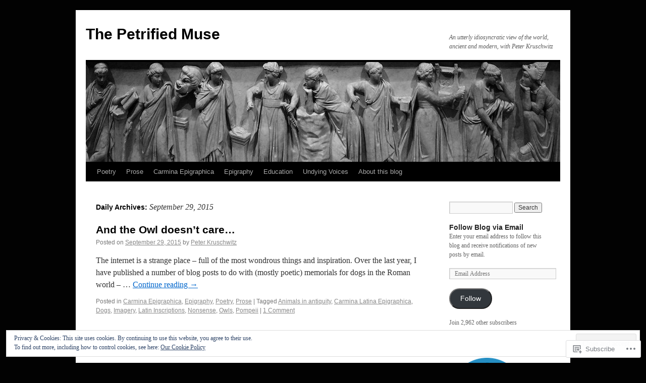

--- FILE ---
content_type: text/html; charset=UTF-8
request_url: https://thepetrifiedmuse.blog/2015/09/29/
body_size: 20083
content:
<!DOCTYPE html>
<html lang="en">
<head>
<meta charset="UTF-8" />
<title>
29 | September | 2015 | The Petrified Muse</title>
<link rel="profile" href="https://gmpg.org/xfn/11" />
<link rel="stylesheet" type="text/css" media="all" href="https://s0.wp.com/wp-content/themes/pub/twentyten/style.css?m=1659017451i&amp;ver=20190507" />
<link rel="pingback" href="https://thepetrifiedmuse.blog/xmlrpc.php">
<meta name='robots' content='max-image-preview:large' />

<!-- Async WordPress.com Remote Login -->
<script id="wpcom_remote_login_js">
var wpcom_remote_login_extra_auth = '';
function wpcom_remote_login_remove_dom_node_id( element_id ) {
	var dom_node = document.getElementById( element_id );
	if ( dom_node ) { dom_node.parentNode.removeChild( dom_node ); }
}
function wpcom_remote_login_remove_dom_node_classes( class_name ) {
	var dom_nodes = document.querySelectorAll( '.' + class_name );
	for ( var i = 0; i < dom_nodes.length; i++ ) {
		dom_nodes[ i ].parentNode.removeChild( dom_nodes[ i ] );
	}
}
function wpcom_remote_login_final_cleanup() {
	wpcom_remote_login_remove_dom_node_classes( "wpcom_remote_login_msg" );
	wpcom_remote_login_remove_dom_node_id( "wpcom_remote_login_key" );
	wpcom_remote_login_remove_dom_node_id( "wpcom_remote_login_validate" );
	wpcom_remote_login_remove_dom_node_id( "wpcom_remote_login_js" );
	wpcom_remote_login_remove_dom_node_id( "wpcom_request_access_iframe" );
	wpcom_remote_login_remove_dom_node_id( "wpcom_request_access_styles" );
}

// Watch for messages back from the remote login
window.addEventListener( "message", function( e ) {
	if ( e.origin === "https://r-login.wordpress.com" ) {
		var data = {};
		try {
			data = JSON.parse( e.data );
		} catch( e ) {
			wpcom_remote_login_final_cleanup();
			return;
		}

		if ( data.msg === 'LOGIN' ) {
			// Clean up the login check iframe
			wpcom_remote_login_remove_dom_node_id( "wpcom_remote_login_key" );

			var id_regex = new RegExp( /^[0-9]+$/ );
			var token_regex = new RegExp( /^.*|.*|.*$/ );
			if (
				token_regex.test( data.token )
				&& id_regex.test( data.wpcomid )
			) {
				// We have everything we need to ask for a login
				var script = document.createElement( "script" );
				script.setAttribute( "id", "wpcom_remote_login_validate" );
				script.src = '/remote-login.php?wpcom_remote_login=validate'
					+ '&wpcomid=' + data.wpcomid
					+ '&token=' + encodeURIComponent( data.token )
					+ '&host=' + window.location.protocol
					+ '//' + window.location.hostname
					+ '&postid=1593'
					+ '&is_singular=';
				document.body.appendChild( script );
			}

			return;
		}

		// Safari ITP, not logged in, so redirect
		if ( data.msg === 'LOGIN-REDIRECT' ) {
			window.location = 'https://wordpress.com/log-in?redirect_to=' + window.location.href;
			return;
		}

		// Safari ITP, storage access failed, remove the request
		if ( data.msg === 'LOGIN-REMOVE' ) {
			var css_zap = 'html { -webkit-transition: margin-top 1s; transition: margin-top 1s; } /* 9001 */ html { margin-top: 0 !important; } * html body { margin-top: 0 !important; } @media screen and ( max-width: 782px ) { html { margin-top: 0 !important; } * html body { margin-top: 0 !important; } }';
			var style_zap = document.createElement( 'style' );
			style_zap.type = 'text/css';
			style_zap.appendChild( document.createTextNode( css_zap ) );
			document.body.appendChild( style_zap );

			var e = document.getElementById( 'wpcom_request_access_iframe' );
			e.parentNode.removeChild( e );

			document.cookie = 'wordpress_com_login_access=denied; path=/; max-age=31536000';

			return;
		}

		// Safari ITP
		if ( data.msg === 'REQUEST_ACCESS' ) {
			console.log( 'request access: safari' );

			// Check ITP iframe enable/disable knob
			if ( wpcom_remote_login_extra_auth !== 'safari_itp_iframe' ) {
				return;
			}

			// If we are in a "private window" there is no ITP.
			var private_window = false;
			try {
				var opendb = window.openDatabase( null, null, null, null );
			} catch( e ) {
				private_window = true;
			}

			if ( private_window ) {
				console.log( 'private window' );
				return;
			}

			var iframe = document.createElement( 'iframe' );
			iframe.id = 'wpcom_request_access_iframe';
			iframe.setAttribute( 'scrolling', 'no' );
			iframe.setAttribute( 'sandbox', 'allow-storage-access-by-user-activation allow-scripts allow-same-origin allow-top-navigation-by-user-activation' );
			iframe.src = 'https://r-login.wordpress.com/remote-login.php?wpcom_remote_login=request_access&origin=' + encodeURIComponent( data.origin ) + '&wpcomid=' + encodeURIComponent( data.wpcomid );

			var css = 'html { -webkit-transition: margin-top 1s; transition: margin-top 1s; } /* 9001 */ html { margin-top: 46px !important; } * html body { margin-top: 46px !important; } @media screen and ( max-width: 660px ) { html { margin-top: 71px !important; } * html body { margin-top: 71px !important; } #wpcom_request_access_iframe { display: block; height: 71px !important; } } #wpcom_request_access_iframe { border: 0px; height: 46px; position: fixed; top: 0; left: 0; width: 100%; min-width: 100%; z-index: 99999; background: #23282d; } ';

			var style = document.createElement( 'style' );
			style.type = 'text/css';
			style.id = 'wpcom_request_access_styles';
			style.appendChild( document.createTextNode( css ) );
			document.body.appendChild( style );

			document.body.appendChild( iframe );
		}

		if ( data.msg === 'DONE' ) {
			wpcom_remote_login_final_cleanup();
		}
	}
}, false );

// Inject the remote login iframe after the page has had a chance to load
// more critical resources
window.addEventListener( "DOMContentLoaded", function( e ) {
	var iframe = document.createElement( "iframe" );
	iframe.style.display = "none";
	iframe.setAttribute( "scrolling", "no" );
	iframe.setAttribute( "id", "wpcom_remote_login_key" );
	iframe.src = "https://r-login.wordpress.com/remote-login.php"
		+ "?wpcom_remote_login=key"
		+ "&origin=aHR0cHM6Ly90aGVwZXRyaWZpZWRtdXNlLmJsb2c%3D"
		+ "&wpcomid=524188"
		+ "&time=" + Math.floor( Date.now() / 1000 );
	document.body.appendChild( iframe );
}, false );
</script>
<link rel='dns-prefetch' href='//s0.wp.com' />
<link rel="alternate" type="application/rss+xml" title="The Petrified Muse &raquo; Feed" href="https://thepetrifiedmuse.blog/feed/" />
<link rel="alternate" type="application/rss+xml" title="The Petrified Muse &raquo; Comments Feed" href="https://thepetrifiedmuse.blog/comments/feed/" />
	<script type="text/javascript">
		/* <![CDATA[ */
		function addLoadEvent(func) {
			var oldonload = window.onload;
			if (typeof window.onload != 'function') {
				window.onload = func;
			} else {
				window.onload = function () {
					oldonload();
					func();
				}
			}
		}
		/* ]]> */
	</script>
	<link crossorigin='anonymous' rel='stylesheet' id='all-css-0-1' href='/wp-content/mu-plugins/likes/jetpack-likes.css?m=1743883414i&cssminify=yes' type='text/css' media='all' />
<style id='wp-emoji-styles-inline-css'>

	img.wp-smiley, img.emoji {
		display: inline !important;
		border: none !important;
		box-shadow: none !important;
		height: 1em !important;
		width: 1em !important;
		margin: 0 0.07em !important;
		vertical-align: -0.1em !important;
		background: none !important;
		padding: 0 !important;
	}
/*# sourceURL=wp-emoji-styles-inline-css */
</style>
<link crossorigin='anonymous' rel='stylesheet' id='all-css-2-1' href='/wp-content/plugins/gutenberg-core/v22.2.0/build/styles/block-library/style.css?m=1764855221i&cssminify=yes' type='text/css' media='all' />
<style id='wp-block-library-inline-css'>
.has-text-align-justify {
	text-align:justify;
}
.has-text-align-justify{text-align:justify;}

/*# sourceURL=wp-block-library-inline-css */
</style><style id='global-styles-inline-css'>
:root{--wp--preset--aspect-ratio--square: 1;--wp--preset--aspect-ratio--4-3: 4/3;--wp--preset--aspect-ratio--3-4: 3/4;--wp--preset--aspect-ratio--3-2: 3/2;--wp--preset--aspect-ratio--2-3: 2/3;--wp--preset--aspect-ratio--16-9: 16/9;--wp--preset--aspect-ratio--9-16: 9/16;--wp--preset--color--black: #000;--wp--preset--color--cyan-bluish-gray: #abb8c3;--wp--preset--color--white: #fff;--wp--preset--color--pale-pink: #f78da7;--wp--preset--color--vivid-red: #cf2e2e;--wp--preset--color--luminous-vivid-orange: #ff6900;--wp--preset--color--luminous-vivid-amber: #fcb900;--wp--preset--color--light-green-cyan: #7bdcb5;--wp--preset--color--vivid-green-cyan: #00d084;--wp--preset--color--pale-cyan-blue: #8ed1fc;--wp--preset--color--vivid-cyan-blue: #0693e3;--wp--preset--color--vivid-purple: #9b51e0;--wp--preset--color--blue: #0066cc;--wp--preset--color--medium-gray: #666;--wp--preset--color--light-gray: #f1f1f1;--wp--preset--gradient--vivid-cyan-blue-to-vivid-purple: linear-gradient(135deg,rgb(6,147,227) 0%,rgb(155,81,224) 100%);--wp--preset--gradient--light-green-cyan-to-vivid-green-cyan: linear-gradient(135deg,rgb(122,220,180) 0%,rgb(0,208,130) 100%);--wp--preset--gradient--luminous-vivid-amber-to-luminous-vivid-orange: linear-gradient(135deg,rgb(252,185,0) 0%,rgb(255,105,0) 100%);--wp--preset--gradient--luminous-vivid-orange-to-vivid-red: linear-gradient(135deg,rgb(255,105,0) 0%,rgb(207,46,46) 100%);--wp--preset--gradient--very-light-gray-to-cyan-bluish-gray: linear-gradient(135deg,rgb(238,238,238) 0%,rgb(169,184,195) 100%);--wp--preset--gradient--cool-to-warm-spectrum: linear-gradient(135deg,rgb(74,234,220) 0%,rgb(151,120,209) 20%,rgb(207,42,186) 40%,rgb(238,44,130) 60%,rgb(251,105,98) 80%,rgb(254,248,76) 100%);--wp--preset--gradient--blush-light-purple: linear-gradient(135deg,rgb(255,206,236) 0%,rgb(152,150,240) 100%);--wp--preset--gradient--blush-bordeaux: linear-gradient(135deg,rgb(254,205,165) 0%,rgb(254,45,45) 50%,rgb(107,0,62) 100%);--wp--preset--gradient--luminous-dusk: linear-gradient(135deg,rgb(255,203,112) 0%,rgb(199,81,192) 50%,rgb(65,88,208) 100%);--wp--preset--gradient--pale-ocean: linear-gradient(135deg,rgb(255,245,203) 0%,rgb(182,227,212) 50%,rgb(51,167,181) 100%);--wp--preset--gradient--electric-grass: linear-gradient(135deg,rgb(202,248,128) 0%,rgb(113,206,126) 100%);--wp--preset--gradient--midnight: linear-gradient(135deg,rgb(2,3,129) 0%,rgb(40,116,252) 100%);--wp--preset--font-size--small: 13px;--wp--preset--font-size--medium: 20px;--wp--preset--font-size--large: 36px;--wp--preset--font-size--x-large: 42px;--wp--preset--font-family--albert-sans: 'Albert Sans', sans-serif;--wp--preset--font-family--alegreya: Alegreya, serif;--wp--preset--font-family--arvo: Arvo, serif;--wp--preset--font-family--bodoni-moda: 'Bodoni Moda', serif;--wp--preset--font-family--bricolage-grotesque: 'Bricolage Grotesque', sans-serif;--wp--preset--font-family--cabin: Cabin, sans-serif;--wp--preset--font-family--chivo: Chivo, sans-serif;--wp--preset--font-family--commissioner: Commissioner, sans-serif;--wp--preset--font-family--cormorant: Cormorant, serif;--wp--preset--font-family--courier-prime: 'Courier Prime', monospace;--wp--preset--font-family--crimson-pro: 'Crimson Pro', serif;--wp--preset--font-family--dm-mono: 'DM Mono', monospace;--wp--preset--font-family--dm-sans: 'DM Sans', sans-serif;--wp--preset--font-family--dm-serif-display: 'DM Serif Display', serif;--wp--preset--font-family--domine: Domine, serif;--wp--preset--font-family--eb-garamond: 'EB Garamond', serif;--wp--preset--font-family--epilogue: Epilogue, sans-serif;--wp--preset--font-family--fahkwang: Fahkwang, sans-serif;--wp--preset--font-family--figtree: Figtree, sans-serif;--wp--preset--font-family--fira-sans: 'Fira Sans', sans-serif;--wp--preset--font-family--fjalla-one: 'Fjalla One', sans-serif;--wp--preset--font-family--fraunces: Fraunces, serif;--wp--preset--font-family--gabarito: Gabarito, system-ui;--wp--preset--font-family--ibm-plex-mono: 'IBM Plex Mono', monospace;--wp--preset--font-family--ibm-plex-sans: 'IBM Plex Sans', sans-serif;--wp--preset--font-family--ibarra-real-nova: 'Ibarra Real Nova', serif;--wp--preset--font-family--instrument-serif: 'Instrument Serif', serif;--wp--preset--font-family--inter: Inter, sans-serif;--wp--preset--font-family--josefin-sans: 'Josefin Sans', sans-serif;--wp--preset--font-family--jost: Jost, sans-serif;--wp--preset--font-family--libre-baskerville: 'Libre Baskerville', serif;--wp--preset--font-family--libre-franklin: 'Libre Franklin', sans-serif;--wp--preset--font-family--literata: Literata, serif;--wp--preset--font-family--lora: Lora, serif;--wp--preset--font-family--merriweather: Merriweather, serif;--wp--preset--font-family--montserrat: Montserrat, sans-serif;--wp--preset--font-family--newsreader: Newsreader, serif;--wp--preset--font-family--noto-sans-mono: 'Noto Sans Mono', sans-serif;--wp--preset--font-family--nunito: Nunito, sans-serif;--wp--preset--font-family--open-sans: 'Open Sans', sans-serif;--wp--preset--font-family--overpass: Overpass, sans-serif;--wp--preset--font-family--pt-serif: 'PT Serif', serif;--wp--preset--font-family--petrona: Petrona, serif;--wp--preset--font-family--piazzolla: Piazzolla, serif;--wp--preset--font-family--playfair-display: 'Playfair Display', serif;--wp--preset--font-family--plus-jakarta-sans: 'Plus Jakarta Sans', sans-serif;--wp--preset--font-family--poppins: Poppins, sans-serif;--wp--preset--font-family--raleway: Raleway, sans-serif;--wp--preset--font-family--roboto: Roboto, sans-serif;--wp--preset--font-family--roboto-slab: 'Roboto Slab', serif;--wp--preset--font-family--rubik: Rubik, sans-serif;--wp--preset--font-family--rufina: Rufina, serif;--wp--preset--font-family--sora: Sora, sans-serif;--wp--preset--font-family--source-sans-3: 'Source Sans 3', sans-serif;--wp--preset--font-family--source-serif-4: 'Source Serif 4', serif;--wp--preset--font-family--space-mono: 'Space Mono', monospace;--wp--preset--font-family--syne: Syne, sans-serif;--wp--preset--font-family--texturina: Texturina, serif;--wp--preset--font-family--urbanist: Urbanist, sans-serif;--wp--preset--font-family--work-sans: 'Work Sans', sans-serif;--wp--preset--spacing--20: 0.44rem;--wp--preset--spacing--30: 0.67rem;--wp--preset--spacing--40: 1rem;--wp--preset--spacing--50: 1.5rem;--wp--preset--spacing--60: 2.25rem;--wp--preset--spacing--70: 3.38rem;--wp--preset--spacing--80: 5.06rem;--wp--preset--shadow--natural: 6px 6px 9px rgba(0, 0, 0, 0.2);--wp--preset--shadow--deep: 12px 12px 50px rgba(0, 0, 0, 0.4);--wp--preset--shadow--sharp: 6px 6px 0px rgba(0, 0, 0, 0.2);--wp--preset--shadow--outlined: 6px 6px 0px -3px rgb(255, 255, 255), 6px 6px rgb(0, 0, 0);--wp--preset--shadow--crisp: 6px 6px 0px rgb(0, 0, 0);}:where(.is-layout-flex){gap: 0.5em;}:where(.is-layout-grid){gap: 0.5em;}body .is-layout-flex{display: flex;}.is-layout-flex{flex-wrap: wrap;align-items: center;}.is-layout-flex > :is(*, div){margin: 0;}body .is-layout-grid{display: grid;}.is-layout-grid > :is(*, div){margin: 0;}:where(.wp-block-columns.is-layout-flex){gap: 2em;}:where(.wp-block-columns.is-layout-grid){gap: 2em;}:where(.wp-block-post-template.is-layout-flex){gap: 1.25em;}:where(.wp-block-post-template.is-layout-grid){gap: 1.25em;}.has-black-color{color: var(--wp--preset--color--black) !important;}.has-cyan-bluish-gray-color{color: var(--wp--preset--color--cyan-bluish-gray) !important;}.has-white-color{color: var(--wp--preset--color--white) !important;}.has-pale-pink-color{color: var(--wp--preset--color--pale-pink) !important;}.has-vivid-red-color{color: var(--wp--preset--color--vivid-red) !important;}.has-luminous-vivid-orange-color{color: var(--wp--preset--color--luminous-vivid-orange) !important;}.has-luminous-vivid-amber-color{color: var(--wp--preset--color--luminous-vivid-amber) !important;}.has-light-green-cyan-color{color: var(--wp--preset--color--light-green-cyan) !important;}.has-vivid-green-cyan-color{color: var(--wp--preset--color--vivid-green-cyan) !important;}.has-pale-cyan-blue-color{color: var(--wp--preset--color--pale-cyan-blue) !important;}.has-vivid-cyan-blue-color{color: var(--wp--preset--color--vivid-cyan-blue) !important;}.has-vivid-purple-color{color: var(--wp--preset--color--vivid-purple) !important;}.has-black-background-color{background-color: var(--wp--preset--color--black) !important;}.has-cyan-bluish-gray-background-color{background-color: var(--wp--preset--color--cyan-bluish-gray) !important;}.has-white-background-color{background-color: var(--wp--preset--color--white) !important;}.has-pale-pink-background-color{background-color: var(--wp--preset--color--pale-pink) !important;}.has-vivid-red-background-color{background-color: var(--wp--preset--color--vivid-red) !important;}.has-luminous-vivid-orange-background-color{background-color: var(--wp--preset--color--luminous-vivid-orange) !important;}.has-luminous-vivid-amber-background-color{background-color: var(--wp--preset--color--luminous-vivid-amber) !important;}.has-light-green-cyan-background-color{background-color: var(--wp--preset--color--light-green-cyan) !important;}.has-vivid-green-cyan-background-color{background-color: var(--wp--preset--color--vivid-green-cyan) !important;}.has-pale-cyan-blue-background-color{background-color: var(--wp--preset--color--pale-cyan-blue) !important;}.has-vivid-cyan-blue-background-color{background-color: var(--wp--preset--color--vivid-cyan-blue) !important;}.has-vivid-purple-background-color{background-color: var(--wp--preset--color--vivid-purple) !important;}.has-black-border-color{border-color: var(--wp--preset--color--black) !important;}.has-cyan-bluish-gray-border-color{border-color: var(--wp--preset--color--cyan-bluish-gray) !important;}.has-white-border-color{border-color: var(--wp--preset--color--white) !important;}.has-pale-pink-border-color{border-color: var(--wp--preset--color--pale-pink) !important;}.has-vivid-red-border-color{border-color: var(--wp--preset--color--vivid-red) !important;}.has-luminous-vivid-orange-border-color{border-color: var(--wp--preset--color--luminous-vivid-orange) !important;}.has-luminous-vivid-amber-border-color{border-color: var(--wp--preset--color--luminous-vivid-amber) !important;}.has-light-green-cyan-border-color{border-color: var(--wp--preset--color--light-green-cyan) !important;}.has-vivid-green-cyan-border-color{border-color: var(--wp--preset--color--vivid-green-cyan) !important;}.has-pale-cyan-blue-border-color{border-color: var(--wp--preset--color--pale-cyan-blue) !important;}.has-vivid-cyan-blue-border-color{border-color: var(--wp--preset--color--vivid-cyan-blue) !important;}.has-vivid-purple-border-color{border-color: var(--wp--preset--color--vivid-purple) !important;}.has-vivid-cyan-blue-to-vivid-purple-gradient-background{background: var(--wp--preset--gradient--vivid-cyan-blue-to-vivid-purple) !important;}.has-light-green-cyan-to-vivid-green-cyan-gradient-background{background: var(--wp--preset--gradient--light-green-cyan-to-vivid-green-cyan) !important;}.has-luminous-vivid-amber-to-luminous-vivid-orange-gradient-background{background: var(--wp--preset--gradient--luminous-vivid-amber-to-luminous-vivid-orange) !important;}.has-luminous-vivid-orange-to-vivid-red-gradient-background{background: var(--wp--preset--gradient--luminous-vivid-orange-to-vivid-red) !important;}.has-very-light-gray-to-cyan-bluish-gray-gradient-background{background: var(--wp--preset--gradient--very-light-gray-to-cyan-bluish-gray) !important;}.has-cool-to-warm-spectrum-gradient-background{background: var(--wp--preset--gradient--cool-to-warm-spectrum) !important;}.has-blush-light-purple-gradient-background{background: var(--wp--preset--gradient--blush-light-purple) !important;}.has-blush-bordeaux-gradient-background{background: var(--wp--preset--gradient--blush-bordeaux) !important;}.has-luminous-dusk-gradient-background{background: var(--wp--preset--gradient--luminous-dusk) !important;}.has-pale-ocean-gradient-background{background: var(--wp--preset--gradient--pale-ocean) !important;}.has-electric-grass-gradient-background{background: var(--wp--preset--gradient--electric-grass) !important;}.has-midnight-gradient-background{background: var(--wp--preset--gradient--midnight) !important;}.has-small-font-size{font-size: var(--wp--preset--font-size--small) !important;}.has-medium-font-size{font-size: var(--wp--preset--font-size--medium) !important;}.has-large-font-size{font-size: var(--wp--preset--font-size--large) !important;}.has-x-large-font-size{font-size: var(--wp--preset--font-size--x-large) !important;}.has-albert-sans-font-family{font-family: var(--wp--preset--font-family--albert-sans) !important;}.has-alegreya-font-family{font-family: var(--wp--preset--font-family--alegreya) !important;}.has-arvo-font-family{font-family: var(--wp--preset--font-family--arvo) !important;}.has-bodoni-moda-font-family{font-family: var(--wp--preset--font-family--bodoni-moda) !important;}.has-bricolage-grotesque-font-family{font-family: var(--wp--preset--font-family--bricolage-grotesque) !important;}.has-cabin-font-family{font-family: var(--wp--preset--font-family--cabin) !important;}.has-chivo-font-family{font-family: var(--wp--preset--font-family--chivo) !important;}.has-commissioner-font-family{font-family: var(--wp--preset--font-family--commissioner) !important;}.has-cormorant-font-family{font-family: var(--wp--preset--font-family--cormorant) !important;}.has-courier-prime-font-family{font-family: var(--wp--preset--font-family--courier-prime) !important;}.has-crimson-pro-font-family{font-family: var(--wp--preset--font-family--crimson-pro) !important;}.has-dm-mono-font-family{font-family: var(--wp--preset--font-family--dm-mono) !important;}.has-dm-sans-font-family{font-family: var(--wp--preset--font-family--dm-sans) !important;}.has-dm-serif-display-font-family{font-family: var(--wp--preset--font-family--dm-serif-display) !important;}.has-domine-font-family{font-family: var(--wp--preset--font-family--domine) !important;}.has-eb-garamond-font-family{font-family: var(--wp--preset--font-family--eb-garamond) !important;}.has-epilogue-font-family{font-family: var(--wp--preset--font-family--epilogue) !important;}.has-fahkwang-font-family{font-family: var(--wp--preset--font-family--fahkwang) !important;}.has-figtree-font-family{font-family: var(--wp--preset--font-family--figtree) !important;}.has-fira-sans-font-family{font-family: var(--wp--preset--font-family--fira-sans) !important;}.has-fjalla-one-font-family{font-family: var(--wp--preset--font-family--fjalla-one) !important;}.has-fraunces-font-family{font-family: var(--wp--preset--font-family--fraunces) !important;}.has-gabarito-font-family{font-family: var(--wp--preset--font-family--gabarito) !important;}.has-ibm-plex-mono-font-family{font-family: var(--wp--preset--font-family--ibm-plex-mono) !important;}.has-ibm-plex-sans-font-family{font-family: var(--wp--preset--font-family--ibm-plex-sans) !important;}.has-ibarra-real-nova-font-family{font-family: var(--wp--preset--font-family--ibarra-real-nova) !important;}.has-instrument-serif-font-family{font-family: var(--wp--preset--font-family--instrument-serif) !important;}.has-inter-font-family{font-family: var(--wp--preset--font-family--inter) !important;}.has-josefin-sans-font-family{font-family: var(--wp--preset--font-family--josefin-sans) !important;}.has-jost-font-family{font-family: var(--wp--preset--font-family--jost) !important;}.has-libre-baskerville-font-family{font-family: var(--wp--preset--font-family--libre-baskerville) !important;}.has-libre-franklin-font-family{font-family: var(--wp--preset--font-family--libre-franklin) !important;}.has-literata-font-family{font-family: var(--wp--preset--font-family--literata) !important;}.has-lora-font-family{font-family: var(--wp--preset--font-family--lora) !important;}.has-merriweather-font-family{font-family: var(--wp--preset--font-family--merriweather) !important;}.has-montserrat-font-family{font-family: var(--wp--preset--font-family--montserrat) !important;}.has-newsreader-font-family{font-family: var(--wp--preset--font-family--newsreader) !important;}.has-noto-sans-mono-font-family{font-family: var(--wp--preset--font-family--noto-sans-mono) !important;}.has-nunito-font-family{font-family: var(--wp--preset--font-family--nunito) !important;}.has-open-sans-font-family{font-family: var(--wp--preset--font-family--open-sans) !important;}.has-overpass-font-family{font-family: var(--wp--preset--font-family--overpass) !important;}.has-pt-serif-font-family{font-family: var(--wp--preset--font-family--pt-serif) !important;}.has-petrona-font-family{font-family: var(--wp--preset--font-family--petrona) !important;}.has-piazzolla-font-family{font-family: var(--wp--preset--font-family--piazzolla) !important;}.has-playfair-display-font-family{font-family: var(--wp--preset--font-family--playfair-display) !important;}.has-plus-jakarta-sans-font-family{font-family: var(--wp--preset--font-family--plus-jakarta-sans) !important;}.has-poppins-font-family{font-family: var(--wp--preset--font-family--poppins) !important;}.has-raleway-font-family{font-family: var(--wp--preset--font-family--raleway) !important;}.has-roboto-font-family{font-family: var(--wp--preset--font-family--roboto) !important;}.has-roboto-slab-font-family{font-family: var(--wp--preset--font-family--roboto-slab) !important;}.has-rubik-font-family{font-family: var(--wp--preset--font-family--rubik) !important;}.has-rufina-font-family{font-family: var(--wp--preset--font-family--rufina) !important;}.has-sora-font-family{font-family: var(--wp--preset--font-family--sora) !important;}.has-source-sans-3-font-family{font-family: var(--wp--preset--font-family--source-sans-3) !important;}.has-source-serif-4-font-family{font-family: var(--wp--preset--font-family--source-serif-4) !important;}.has-space-mono-font-family{font-family: var(--wp--preset--font-family--space-mono) !important;}.has-syne-font-family{font-family: var(--wp--preset--font-family--syne) !important;}.has-texturina-font-family{font-family: var(--wp--preset--font-family--texturina) !important;}.has-urbanist-font-family{font-family: var(--wp--preset--font-family--urbanist) !important;}.has-work-sans-font-family{font-family: var(--wp--preset--font-family--work-sans) !important;}
/*# sourceURL=global-styles-inline-css */
</style>

<style id='classic-theme-styles-inline-css'>
/*! This file is auto-generated */
.wp-block-button__link{color:#fff;background-color:#32373c;border-radius:9999px;box-shadow:none;text-decoration:none;padding:calc(.667em + 2px) calc(1.333em + 2px);font-size:1.125em}.wp-block-file__button{background:#32373c;color:#fff;text-decoration:none}
/*# sourceURL=/wp-includes/css/classic-themes.min.css */
</style>
<link crossorigin='anonymous' rel='stylesheet' id='all-css-4-1' href='/_static/??-eJyNT0kOwjAM/BCu1YKgHBBv6WJCIGmi2KX095giNiFVXCx7NIsHhwhN6IQ6weh6YzvGJtQuNGfGIsvLLAe2PjqCRJdsha1leTGAZXSUNcwL/DDyPby9EinuYyV3hqfWVuTIK21ONtjWkKicnzsIXeclUWOgrmMiZtDpbe9BjprFP7oHjLGvUQYFRkXx0ek/7lQcpsy5pxKpqdHVTFXe55zIUAB9pRIbuq8DDq6y6S7d+12+LvNyWRTbzekGiYipTQ==&cssminify=yes' type='text/css' media='all' />
<style id='jetpack-global-styles-frontend-style-inline-css'>
:root { --font-headings: unset; --font-base: unset; --font-headings-default: -apple-system,BlinkMacSystemFont,"Segoe UI",Roboto,Oxygen-Sans,Ubuntu,Cantarell,"Helvetica Neue",sans-serif; --font-base-default: -apple-system,BlinkMacSystemFont,"Segoe UI",Roboto,Oxygen-Sans,Ubuntu,Cantarell,"Helvetica Neue",sans-serif;}
/*# sourceURL=jetpack-global-styles-frontend-style-inline-css */
</style>
<link crossorigin='anonymous' rel='stylesheet' id='all-css-6-1' href='/_static/??-eJyNjcEKwjAQRH/IuFRT6kX8FNkmS5K6yQY3Qfx7bfEiXrwM82B4A49qnJRGpUHupnIPqSgs1Cq624chi6zhO5OCRryTR++fW00l7J3qDv43XVNxoOISsmEJol/wY2uR8vs3WggsM/I6uOTzMI3Hw8lOg11eUT1JKA==&cssminify=yes' type='text/css' media='all' />
<script type="text/javascript" id="wpcom-actionbar-placeholder-js-extra">
/* <![CDATA[ */
var actionbardata = {"siteID":"524188","postID":"0","siteURL":"https://thepetrifiedmuse.blog","xhrURL":"https://thepetrifiedmuse.blog/wp-admin/admin-ajax.php","nonce":"538b1bcb63","isLoggedIn":"","statusMessage":"","subsEmailDefault":"instantly","proxyScriptUrl":"https://s0.wp.com/wp-content/js/wpcom-proxy-request.js?m=1513050504i&amp;ver=20211021","i18n":{"followedText":"New posts from this site will now appear in your \u003Ca href=\"https://wordpress.com/reader\"\u003EReader\u003C/a\u003E","foldBar":"Collapse this bar","unfoldBar":"Expand this bar","shortLinkCopied":"Shortlink copied to clipboard."}};
//# sourceURL=wpcom-actionbar-placeholder-js-extra
/* ]]> */
</script>
<script type="text/javascript" id="jetpack-mu-wpcom-settings-js-before">
/* <![CDATA[ */
var JETPACK_MU_WPCOM_SETTINGS = {"assetsUrl":"https://s0.wp.com/wp-content/mu-plugins/jetpack-mu-wpcom-plugin/moon/jetpack_vendor/automattic/jetpack-mu-wpcom/src/build/"};
//# sourceURL=jetpack-mu-wpcom-settings-js-before
/* ]]> */
</script>
<script crossorigin='anonymous' type='text/javascript'  src='/wp-content/js/rlt-proxy.js?m=1720530689i'></script>
<script type="text/javascript" id="rlt-proxy-js-after">
/* <![CDATA[ */
	rltInitialize( {"token":null,"iframeOrigins":["https:\/\/widgets.wp.com"]} );
//# sourceURL=rlt-proxy-js-after
/* ]]> */
</script>
<link rel="EditURI" type="application/rsd+xml" title="RSD" href="https://thepetrifiedmuse.wordpress.com/xmlrpc.php?rsd" />
<meta name="generator" content="WordPress.com" />

<!-- Jetpack Open Graph Tags -->
<meta property="og:type" content="website" />
<meta property="og:title" content="September 29, 2015 &#8211; The Petrified Muse" />
<meta property="og:site_name" content="The Petrified Muse" />
<meta property="og:image" content="https://secure.gravatar.com/blavatar/e8c2ac1558bf7fa982a88ce99396cd62c4855652df4ed803056aaaefff4375bf?s=200&#038;ts=1767943017" />
<meta property="og:image:width" content="200" />
<meta property="og:image:height" content="200" />
<meta property="og:image:alt" content="" />
<meta property="og:locale" content="en_US" />
<meta name="twitter:creator" content="@petrifiedmuse" />
<meta name="twitter:site" content="@petrifiedmuse" />

<!-- End Jetpack Open Graph Tags -->
<link rel="shortcut icon" type="image/x-icon" href="https://secure.gravatar.com/blavatar/e8c2ac1558bf7fa982a88ce99396cd62c4855652df4ed803056aaaefff4375bf?s=32" sizes="16x16" />
<link rel="icon" type="image/x-icon" href="https://secure.gravatar.com/blavatar/e8c2ac1558bf7fa982a88ce99396cd62c4855652df4ed803056aaaefff4375bf?s=32" sizes="16x16" />
<link rel="apple-touch-icon" href="https://secure.gravatar.com/blavatar/e8c2ac1558bf7fa982a88ce99396cd62c4855652df4ed803056aaaefff4375bf?s=114" />
<link rel='openid.server' href='https://thepetrifiedmuse.blog/?openidserver=1' />
<link rel='openid.delegate' href='https://thepetrifiedmuse.blog/' />
<link rel="search" type="application/opensearchdescription+xml" href="https://thepetrifiedmuse.blog/osd.xml" title="The Petrified Muse" />
<link rel="search" type="application/opensearchdescription+xml" href="https://s1.wp.com/opensearch.xml" title="WordPress.com" />
<meta name="theme-color" content="#020202" />
		<style type="text/css">
			.recentcomments a {
				display: inline !important;
				padding: 0 !important;
				margin: 0 !important;
			}

			table.recentcommentsavatartop img.avatar, table.recentcommentsavatarend img.avatar {
				border: 0px;
				margin: 0;
			}

			table.recentcommentsavatartop a, table.recentcommentsavatarend a {
				border: 0px !important;
				background-color: transparent !important;
			}

			td.recentcommentsavatarend, td.recentcommentsavatartop {
				padding: 0px 0px 1px 0px;
				margin: 0px;
			}

			td.recentcommentstextend {
				border: none !important;
				padding: 0px 0px 2px 10px;
			}

			.rtl td.recentcommentstextend {
				padding: 0px 10px 2px 0px;
			}

			td.recentcommentstexttop {
				border: none;
				padding: 0px 0px 0px 10px;
			}

			.rtl td.recentcommentstexttop {
				padding: 0px 10px 0px 0px;
			}
		</style>
		<meta name="description" content="1 post published by Peter Kruschwitz on September 29, 2015" />
<style type="text/css" id="custom-background-css">
body.custom-background { background-color: #020202; }
</style>
	<style type="text/css" id="custom-colors-css">#access ul li.current_page_item > a, #access ul li.current_page_parent > a, #access ul li.current-menu-ancestor > a, #access ul li.current-menu-item > a, #access ul li.current-menu-parent > a { color: #FFFFFF;}
#access li:hover > a, #access ul ul *:hover > a { fg2: #ffffff;}
#access a { color: #AAAAAA;}
.entry-meta a:link, .entry-utility a:link { color: #888888;}
body { background-color: #020202;}
#access, #access ul ul a { background-color: #000000;}
#access li:hover > a, #access ul ul *:hover > a { background-color: #333333;}
a:link, a:visited, .jetpack_widget_social_icons a:visited, .widget_wpcom_social_media_icons_widget a:visited { color: #0066CC;}
.home .sticky { background-color: #0066CC;}
.home .sticky { background-color: rgba( 0, 102, 204, 0.05 );}
.home .sticky .page-link a { background-color: #0066CC;}
.home .sticky .page-link a { background-color: rgba( 0, 102, 204, 0.2 );}
a:hover, a:focus, a:active { color: #D91B02;}
.entry-title a:active, .entry-title a:hover { color: #D91B02;}
.page-title a:active, .page-title a:hover { color: #D91B02;}
.entry-meta a:hover, .entry-utility a:hover { color: #D91B02;}
.navigation a:active, .navigation a:hover { color: #D91B02;}
.comment-meta a:active, .comment-meta a:hover { color: #D91B02;}
.reply a:hover, a.comment-edit-link:hover { color: #D91B02;}
.page-link a:active, .page-link a:hover { color: #D91B02;}
</style>
<link crossorigin='anonymous' rel='stylesheet' id='all-css-0-3' href='/_static/??-eJxtzNEKwjAMheEXsgtz6PBCfBTpujCytUkxKWVvbwe7Ebz8OYcPanZB2JANUnE5loVYYUXLPmxnQxJheBMHmArFGbRMGj6UjaSdf6pLxF1QvcB/udK8oClgaatshC76CoYpR2/YMNsjHsArPfvxNjzG+9Bf1y9Tez7X&cssminify=yes' type='text/css' media='all' />
</head>

<body class="archive date custom-background wp-theme-pubtwentyten customizer-styles-applied single-author jetpack-reblog-enabled custom-colors">
<div id="wrapper" class="hfeed">
	<div id="header">
		<div id="masthead">
			<div id="branding" role="banner">
								<div id="site-title">
					<span>
						<a href="https://thepetrifiedmuse.blog/" title="The Petrified Muse" rel="home">The Petrified Muse</a>
					</span>
				</div>
				<div id="site-description">An utterly idiosyncratic view of the world, ancient and modern, with Peter Kruschwitz</div>

									<a class="home-link" href="https://thepetrifiedmuse.blog/" title="The Petrified Muse" rel="home">
						<img src="https://thepetrifiedmuse.blog/wp-content/uploads/2020/03/cropped-petrified-muses.jpg" width="940" height="198" alt="" />
					</a>
								</div><!-- #branding -->

			<div id="access" role="navigation">
								<div class="skip-link screen-reader-text"><a href="#content" title="Skip to content">Skip to content</a></div>
				<div class="menu-header"><ul id="menu-main" class="menu"><li id="menu-item-77" class="menu-item menu-item-type-taxonomy menu-item-object-category menu-item-77"><a href="https://thepetrifiedmuse.blog/category/poetry/">Poetry</a></li>
<li id="menu-item-229" class="menu-item menu-item-type-taxonomy menu-item-object-category menu-item-229"><a href="https://thepetrifiedmuse.blog/category/prose/">Prose</a></li>
<li id="menu-item-230" class="menu-item menu-item-type-taxonomy menu-item-object-category menu-item-230"><a href="https://thepetrifiedmuse.blog/category/carmina-epigraphica/">Carmina Epigraphica</a></li>
<li id="menu-item-78" class="menu-item menu-item-type-taxonomy menu-item-object-category menu-item-78"><a href="https://thepetrifiedmuse.blog/category/epigraphy/">Epigraphy</a></li>
<li id="menu-item-228" class="menu-item menu-item-type-taxonomy menu-item-object-category menu-item-228"><a href="https://thepetrifiedmuse.blog/category/education/">Education</a></li>
<li id="menu-item-1450" class="menu-item menu-item-type-post_type menu-item-object-page menu-item-1450"><a href="https://thepetrifiedmuse.blog/undying-voices/">Undying Voices</a></li>
<li id="menu-item-73" class="menu-item menu-item-type-post_type menu-item-object-page menu-item-73"><a href="https://thepetrifiedmuse.blog/about-this-blog/">About this blog</a></li>
</ul></div>			</div><!-- #access -->
		</div><!-- #masthead -->
	</div><!-- #header -->

	<div id="main">

		<div id="container">
			<div id="content" role="main">


			<h1 class="page-title">
			Daily Archives: <span>September 29, 2015</span>			</h1>





	
			<div id="post-1593" class="post-1593 post type-post status-publish format-standard hentry category-carmina-epigraphica category-epigraphy category-poetry category-prose tag-animals-in-antiquity tag-carmina-latina-epigraphica tag-dogs tag-imagery tag-latin-inscriptions tag-nonsense tag-owls tag-pompeii">
			<h2 class="entry-title"><a href="https://thepetrifiedmuse.blog/2015/09/29/and-the-owl-doesnt-care/" rel="bookmark">And the Owl doesn&#8217;t&nbsp;care&#8230;</a></h2>

			<div class="entry-meta">
				<span class="meta-prep meta-prep-author">Posted on</span> <a href="https://thepetrifiedmuse.blog/2015/09/29/and-the-owl-doesnt-care/" title="5:28 pm" rel="bookmark"><span class="entry-date">September 29, 2015</span></a> <span class="meta-sep">by</span> <span class="author vcard"><a class="url fn n" href="https://thepetrifiedmuse.blog/author/phormio/" title="View all posts by Peter Kruschwitz">Peter Kruschwitz</a></span>			</div><!-- .entry-meta -->

					<div class="entry-summary">
				<p>The internet is a strange place – full of the most wondrous things and inspiration. Over the last year, I have published a number of blog posts to do with (mostly poetic) memorials for dogs in the Roman world – &hellip; <a href="https://thepetrifiedmuse.blog/2015/09/29/and-the-owl-doesnt-care/">Continue reading <span class="meta-nav">&rarr;</span></a></p>
			</div><!-- .entry-summary -->
	
			<div class="entry-utility">
													<span class="cat-links">
						<span class="entry-utility-prep entry-utility-prep-cat-links">Posted in</span> <a href="https://thepetrifiedmuse.blog/category/carmina-epigraphica/" rel="category tag">Carmina Epigraphica</a>, <a href="https://thepetrifiedmuse.blog/category/epigraphy/" rel="category tag">Epigraphy</a>, <a href="https://thepetrifiedmuse.blog/category/poetry/" rel="category tag">Poetry</a>, <a href="https://thepetrifiedmuse.blog/category/prose/" rel="category tag">Prose</a>					</span>
					<span class="meta-sep">|</span>
				
								<span class="tag-links">
					<span class="entry-utility-prep entry-utility-prep-tag-links">Tagged</span> <a href="https://thepetrifiedmuse.blog/tag/animals-in-antiquity/" rel="tag">Animals in antiquity</a>, <a href="https://thepetrifiedmuse.blog/tag/carmina-latina-epigraphica/" rel="tag">Carmina Latina Epigraphica</a>, <a href="https://thepetrifiedmuse.blog/tag/dogs/" rel="tag">Dogs</a>, <a href="https://thepetrifiedmuse.blog/tag/imagery/" rel="tag">Imagery</a>, <a href="https://thepetrifiedmuse.blog/tag/latin-inscriptions/" rel="tag">Latin Inscriptions</a>, <a href="https://thepetrifiedmuse.blog/tag/nonsense/" rel="tag">Nonsense</a>, <a href="https://thepetrifiedmuse.blog/tag/owls/" rel="tag">Owls</a>, <a href="https://thepetrifiedmuse.blog/tag/pompeii/" rel="tag">Pompeii</a>				</span>
				<span class="meta-sep">|</span>
				
				<span class="comments-link"><a href="https://thepetrifiedmuse.blog/2015/09/29/and-the-owl-doesnt-care/#comments">1 Comment</a></span>

							</div><!-- .entry-utility -->
		</div><!-- #post-1593 -->

		
	


			</div><!-- #content -->
		</div><!-- #container -->


		<div id="primary" class="widget-area" role="complementary">
						<ul class="xoxo">

<li id="search-2" class="widget-container widget_search"><form role="search" method="get" id="searchform" class="searchform" action="https://thepetrifiedmuse.blog/">
				<div>
					<label class="screen-reader-text" for="s">Search for:</label>
					<input type="text" value="" name="s" id="s" />
					<input type="submit" id="searchsubmit" value="Search" />
				</div>
			</form></li><li id="blog_subscription-2" class="widget-container widget_blog_subscription jetpack_subscription_widget"><h3 class="widget-title"><label for="subscribe-field">Follow Blog via Email</label></h3>

			<div class="wp-block-jetpack-subscriptions__container">
			<form
				action="https://subscribe.wordpress.com"
				method="post"
				accept-charset="utf-8"
				data-blog="524188"
				data-post_access_level="everybody"
				id="subscribe-blog"
			>
				<p>Enter your email address to follow this blog and receive notifications of new posts by email.</p>
				<p id="subscribe-email">
					<label
						id="subscribe-field-label"
						for="subscribe-field"
						class="screen-reader-text"
					>
						Email Address:					</label>

					<input
							type="email"
							name="email"
							autocomplete="email"
							
							style="width: 95%; padding: 1px 10px"
							placeholder="Email Address"
							value=""
							id="subscribe-field"
							required
						/>				</p>

				<p id="subscribe-submit"
									>
					<input type="hidden" name="action" value="subscribe"/>
					<input type="hidden" name="blog_id" value="524188"/>
					<input type="hidden" name="source" value="https://thepetrifiedmuse.blog/2015/09/29/"/>
					<input type="hidden" name="sub-type" value="widget"/>
					<input type="hidden" name="redirect_fragment" value="subscribe-blog"/>
					<input type="hidden" id="_wpnonce" name="_wpnonce" value="541f69f9ae" />					<button type="submit"
													class="wp-block-button__link"
																	>
						Follow					</button>
				</p>
			</form>
							<div class="wp-block-jetpack-subscriptions__subscount">
					Join 2,962 other subscribers				</div>
						</div>
			
</li><li id="follow_button_widget-2" class="widget-container widget_follow_button_widget">
		<a class="wordpress-follow-button" href="https://thepetrifiedmuse.blog" data-blog="524188" data-lang="en" >Follow The Petrified Muse on WordPress.com</a>
		<script type="text/javascript">(function(d){ window.wpcomPlatform = {"titles":{"timelines":"Embeddable Timelines","followButton":"Follow Button","wpEmbeds":"WordPress Embeds"}}; var f = d.getElementsByTagName('SCRIPT')[0], p = d.createElement('SCRIPT');p.type = 'text/javascript';p.async = true;p.src = '//widgets.wp.com/platform.js';f.parentNode.insertBefore(p,f);}(document));</script>

		</li><li id="freshly_pressed-2" class="widget-container widget_freshly_pressed"><a href="https://wordpress.com/discover/" title="Featured on Freshly Pressed"><img src="https://s0.wp.com/i/badges/freshly-pressed-circle.png?m=1391188133i" width="150px" height="150px" /></a>
</li><li id="text-3" class="widget-container widget_text">			<div class="textwidget"><p>The materials on this site are for study and research purposes. Please do not reproduce for commercial purposes without permission<br />
<a rel="license" href="http://creativecommons.org/licenses/by/4.0/"><img alt="Creative Commons License" style="border-width:0;" src="https://i.creativecommons.org/l/by/4.0/88x31.png" /></a><br /><span><br />
The Petrified Muse</span> by <a href="https://thepetrifiedmuse.wordpress.com" rel="cc:attributionURL">Peter Kruschwitz</a> is licensed under a <a rel="license" href="http://creativecommons.org/licenses/by/4.0/">Creative Commons Attribution 4.0 International License</a>.</p>
<p>This blog is hosted by Wordpress.com. For an up-to-date version of their (and thus my) privacy policy, <a href="https://automattic.com/privacy-notice/">please follow this link </a></p>
</div>
		</li><li id="calendar-2" class="widget-container widget_calendar"><div id="calendar_wrap" class="calendar_wrap"><table id="wp-calendar" class="wp-calendar-table">
	<caption>September 2015</caption>
	<thead>
	<tr>
		<th scope="col" aria-label="Monday">M</th>
		<th scope="col" aria-label="Tuesday">T</th>
		<th scope="col" aria-label="Wednesday">W</th>
		<th scope="col" aria-label="Thursday">T</th>
		<th scope="col" aria-label="Friday">F</th>
		<th scope="col" aria-label="Saturday">S</th>
		<th scope="col" aria-label="Sunday">S</th>
	</tr>
	</thead>
	<tbody>
	<tr>
		<td colspan="1" class="pad">&nbsp;</td><td>1</td><td>2</td><td>3</td><td>4</td><td><a href="https://thepetrifiedmuse.blog/2015/09/05/" aria-label="Posts published on September 5, 2015">5</a></td><td><a href="https://thepetrifiedmuse.blog/2015/09/06/" aria-label="Posts published on September 6, 2015">6</a></td>
	</tr>
	<tr>
		<td>7</td><td>8</td><td>9</td><td>10</td><td>11</td><td>12</td><td>13</td>
	</tr>
	<tr>
		<td>14</td><td>15</td><td>16</td><td>17</td><td>18</td><td>19</td><td>20</td>
	</tr>
	<tr>
		<td>21</td><td>22</td><td>23</td><td>24</td><td>25</td><td>26</td><td><a href="https://thepetrifiedmuse.blog/2015/09/27/" aria-label="Posts published on September 27, 2015">27</a></td>
	</tr>
	<tr>
		<td>28</td><td><a href="https://thepetrifiedmuse.blog/2015/09/29/" aria-label="Posts published on September 29, 2015">29</a></td><td>30</td>
		<td class="pad" colspan="4">&nbsp;</td>
	</tr>
	</tbody>
	</table><nav aria-label="Previous and next months" class="wp-calendar-nav">
		<span class="wp-calendar-nav-prev"><a href="https://thepetrifiedmuse.blog/2015/08/">&laquo; Aug</a></span>
		<span class="pad">&nbsp;</span>
		<span class="wp-calendar-nav-next"><a href="https://thepetrifiedmuse.blog/2015/10/">Oct &raquo;</a></span>
	</nav></div></li><li id="wp_tag_cloud-2" class="widget-container wp_widget_tag_cloud"><h3 class="widget-title">Tags</h3><ul class='wp-tag-cloud' role='list'>
	<li><a href="https://thepetrifiedmuse.blog/tag/aeneid/" class="tag-cloud-link tag-link-592834 tag-link-position-1" style="font-size: 10.1pt;" aria-label="Aeneid (5 items)">Aeneid</a></li>
	<li><a href="https://thepetrifiedmuse.blog/tag/afterlife/" class="tag-cloud-link tag-link-115338 tag-link-position-2" style="font-size: 16.166666666667pt;" aria-label="Afterlife (19 items)">Afterlife</a></li>
	<li><a href="https://thepetrifiedmuse.blog/tag/big-questions/" class="tag-cloud-link tag-link-359976 tag-link-position-3" style="font-size: 21.533333333333pt;" aria-label="Big questions (57 items)">Big questions</a></li>
	<li><a href="https://thepetrifiedmuse.blog/tag/brexit/" class="tag-cloud-link tag-link-119286966 tag-link-position-4" style="font-size: 9.1666666666667pt;" aria-label="Brexit (4 items)">Brexit</a></li>
	<li><a href="https://thepetrifiedmuse.blog/tag/carmina-latina-epigraphica/" class="tag-cloud-link tag-link-226685033 tag-link-position-5" style="font-size: 22pt;" aria-label="Carmina Latina Epigraphica (62 items)">Carmina Latina Epigraphica</a></li>
	<li><a href="https://thepetrifiedmuse.blog/tag/child-death/" class="tag-cloud-link tag-link-1509978 tag-link-position-6" style="font-size: 12.083333333333pt;" aria-label="Child death (8 items)">Child death</a></li>
	<li><a href="https://thepetrifiedmuse.blog/tag/cicero/" class="tag-cloud-link tag-link-424224 tag-link-position-7" style="font-size: 12.083333333333pt;" aria-label="Cicero (8 items)">Cicero</a></li>
	<li><a href="https://thepetrifiedmuse.blog/tag/coates/" class="tag-cloud-link tag-link-2019438 tag-link-position-8" style="font-size: 8pt;" aria-label="Coates (3 items)">Coates</a></li>
	<li><a href="https://thepetrifiedmuse.blog/tag/coronavirus/" class="tag-cloud-link tag-link-1899315 tag-link-position-9" style="font-size: 9.1666666666667pt;" aria-label="Coronavirus (4 items)">Coronavirus</a></li>
	<li><a href="https://thepetrifiedmuse.blog/tag/death/" class="tag-cloud-link tag-link-8437 tag-link-position-10" style="font-size: 20.6pt;" aria-label="Death (47 items)">Death</a></li>
	<li><a href="https://thepetrifiedmuse.blog/tag/depression/" class="tag-cloud-link tag-link-5551 tag-link-position-11" style="font-size: 9.1666666666667pt;" aria-label="Depression (4 items)">Depression</a></li>
	<li><a href="https://thepetrifiedmuse.blog/tag/dogs/" class="tag-cloud-link tag-link-305 tag-link-position-12" style="font-size: 10.1pt;" aria-label="Dogs (5 items)">Dogs</a></li>
	<li><a href="https://thepetrifiedmuse.blog/tag/drunkenness-and-the-ancient-world/" class="tag-cloud-link tag-link-229190081 tag-link-position-13" style="font-size: 8pt;" aria-label="Drunkenness and the Ancient World (3 items)">Drunkenness and the Ancient World</a></li>
	<li><a href="https://thepetrifiedmuse.blog/tag/early-christianity/" class="tag-cloud-link tag-link-216787 tag-link-position-14" style="font-size: 16.866666666667pt;" aria-label="Early Christianity (22 items)">Early Christianity</a></li>
	<li><a href="https://thepetrifiedmuse.blog/tag/education/" class="tag-cloud-link tag-link-1342 tag-link-position-15" style="font-size: 13.6pt;" aria-label="Education (11 items)">Education</a></li>
	<li><a href="https://thepetrifiedmuse.blog/tag/epidemic/" class="tag-cloud-link tag-link-136219 tag-link-position-16" style="font-size: 10.1pt;" aria-label="Epidemic (5 items)">Epidemic</a></li>
	<li><a href="https://thepetrifiedmuse.blog/tag/etymology/" class="tag-cloud-link tag-link-63687 tag-link-position-17" style="font-size: 10.1pt;" aria-label="Etymology (5 items)">Etymology</a></li>
	<li><a href="https://thepetrifiedmuse.blog/tag/fabulae/" class="tag-cloud-link tag-link-429071 tag-link-position-18" style="font-size: 13.133333333333pt;" aria-label="Fabulae (10 items)">Fabulae</a></li>
	<li><a href="https://thepetrifiedmuse.blog/tag/food-for-thought/" class="tag-cloud-link tag-link-819 tag-link-position-19" style="font-size: 15.7pt;" aria-label="Food for thought (17 items)">Food for thought</a></li>
	<li><a href="https://thepetrifiedmuse.blog/tag/formulaic-latin/" class="tag-cloud-link tag-link-231428167 tag-link-position-20" style="font-size: 11.5pt;" aria-label="Formulaic Latin (7 items)">Formulaic Latin</a></li>
	<li><a href="https://thepetrifiedmuse.blog/tag/fortress-europe/" class="tag-cloud-link tag-link-1297212 tag-link-position-21" style="font-size: 10.916666666667pt;" aria-label="Fortress Europe (6 items)">Fortress Europe</a></li>
	<li><a href="https://thepetrifiedmuse.blog/tag/graffiti/" class="tag-cloud-link tag-link-14884 tag-link-position-22" style="font-size: 14.416666666667pt;" aria-label="Graffiti (13 items)">Graffiti</a></li>
	<li><a href="https://thepetrifiedmuse.blog/tag/greek-inscriptions/" class="tag-cloud-link tag-link-25187583 tag-link-position-23" style="font-size: 9.1666666666667pt;" aria-label="Greek Inscriptions (4 items)">Greek Inscriptions</a></li>
	<li><a href="https://thepetrifiedmuse.blog/tag/greek-papyri/" class="tag-cloud-link tag-link-62516165 tag-link-position-24" style="font-size: 9.1666666666667pt;" aria-label="Greek Papyri (4 items)">Greek Papyri</a></li>
	<li><a href="https://thepetrifiedmuse.blog/tag/happy-new-year/" class="tag-cloud-link tag-link-32458 tag-link-position-25" style="font-size: 9.1666666666667pt;" aria-label="Happy New Year (4 items)">Happy New Year</a></li>
	<li><a href="https://thepetrifiedmuse.blog/tag/higher-education/" class="tag-cloud-link tag-link-5897 tag-link-position-26" style="font-size: 9.1666666666667pt;" aria-label="Higher Education (4 items)">Higher Education</a></li>
	<li><a href="https://thepetrifiedmuse.blog/tag/history-of-reading/" class="tag-cloud-link tag-link-8109146 tag-link-position-27" style="font-size: 13.133333333333pt;" aria-label="History of Reading (10 items)">History of Reading</a></li>
	<li><a href="https://thepetrifiedmuse.blog/tag/hope-and-fear/" class="tag-cloud-link tag-link-7980008 tag-link-position-28" style="font-size: 10.916666666667pt;" aria-label="Hope and Fear (6 items)">Hope and Fear</a></li>
	<li><a href="https://thepetrifiedmuse.blog/tag/humanity/" class="tag-cloud-link tag-link-370 tag-link-position-29" style="font-size: 16.4pt;" aria-label="Humanity (20 items)">Humanity</a></li>
	<li><a href="https://thepetrifiedmuse.blog/tag/imagery/" class="tag-cloud-link tag-link-15341 tag-link-position-30" style="font-size: 15.35pt;" aria-label="Imagery (16 items)">Imagery</a></li>
	<li><a href="https://thepetrifiedmuse.blog/tag/industrial-action/" class="tag-cloud-link tag-link-993326 tag-link-position-31" style="font-size: 14.766666666667pt;" aria-label="Industrial action (14 items)">Industrial action</a></li>
	<li><a href="https://thepetrifiedmuse.blog/tag/language-and-thought/" class="tag-cloud-link tag-link-10843367 tag-link-position-32" style="font-size: 16.166666666667pt;" aria-label="Language and Thought (19 items)">Language and Thought</a></li>
	<li><a href="https://thepetrifiedmuse.blog/tag/latin-inscriptions/" class="tag-cloud-link tag-link-14181225 tag-link-position-33" style="font-size: 21.3pt;" aria-label="Latin Inscriptions (54 items)">Latin Inscriptions</a></li>
	<li><a href="https://thepetrifiedmuse.blog/tag/latin-poetry/" class="tag-cloud-link tag-link-963615 tag-link-position-34" style="font-size: 13.6pt;" aria-label="Latin poetry (11 items)">Latin poetry</a></li>
	<li><a href="https://thepetrifiedmuse.blog/tag/latin-verse-inscriptions/" class="tag-cloud-link tag-link-226685038 tag-link-position-35" style="font-size: 10.916666666667pt;" aria-label="Latin verse inscriptions (6 items)">Latin verse inscriptions</a></li>
	<li><a href="https://thepetrifiedmuse.blog/tag/linguistics/" class="tag-cloud-link tag-link-816 tag-link-position-36" style="font-size: 9.1666666666667pt;" aria-label="Linguistics (4 items)">Linguistics</a></li>
	<li><a href="https://thepetrifiedmuse.blog/tag/livy/" class="tag-cloud-link tag-link-25712 tag-link-position-37" style="font-size: 9.1666666666667pt;" aria-label="Livy (4 items)">Livy</a></li>
	<li><a href="https://thepetrifiedmuse.blog/tag/local-history/" class="tag-cloud-link tag-link-54004 tag-link-position-38" style="font-size: 12.666666666667pt;" aria-label="Local history (9 items)">Local history</a></li>
	<li><a href="https://thepetrifiedmuse.blog/tag/love/" class="tag-cloud-link tag-link-3785 tag-link-position-39" style="font-size: 10.1pt;" aria-label="Love (5 items)">Love</a></li>
	<li><a href="https://thepetrifiedmuse.blog/tag/lucretius/" class="tag-cloud-link tag-link-1383468 tag-link-position-40" style="font-size: 9.1666666666667pt;" aria-label="Lucretius (4 items)">Lucretius</a></li>
	<li><a href="https://thepetrifiedmuse.blog/tag/memory/" class="tag-cloud-link tag-link-1471 tag-link-position-41" style="font-size: 9.1666666666667pt;" aria-label="Memory (4 items)">Memory</a></li>
	<li><a href="https://thepetrifiedmuse.blog/tag/mental-health/" class="tag-cloud-link tag-link-5004 tag-link-position-42" style="font-size: 10.1pt;" aria-label="Mental health (5 items)">Mental health</a></li>
	<li><a href="https://thepetrifiedmuse.blog/tag/migration/" class="tag-cloud-link tag-link-1158 tag-link-position-43" style="font-size: 9.1666666666667pt;" aria-label="Migration (4 items)">Migration</a></li>
	<li><a href="https://thepetrifiedmuse.blog/tag/neolatin-poetry/" class="tag-cloud-link tag-link-228577987 tag-link-position-44" style="font-size: 11.5pt;" aria-label="Neolatin Poetry (7 items)">Neolatin Poetry</a></li>
	<li><a href="https://thepetrifiedmuse.blog/tag/nonsense/" class="tag-cloud-link tag-link-891 tag-link-position-45" style="font-size: 10.916666666667pt;" aria-label="Nonsense (6 items)">Nonsense</a></li>
	<li><a href="https://thepetrifiedmuse.blog/tag/ovid/" class="tag-cloud-link tag-link-54993 tag-link-position-46" style="font-size: 11.5pt;" aria-label="Ovid (7 items)">Ovid</a></li>
	<li><a href="https://thepetrifiedmuse.blog/tag/pandemic/" class="tag-cloud-link tag-link-49370 tag-link-position-47" style="font-size: 10.1pt;" aria-label="Pandemic (5 items)">Pandemic</a></li>
	<li><a href="https://thepetrifiedmuse.blog/tag/phaedrus/" class="tag-cloud-link tag-link-614359 tag-link-position-48" style="font-size: 13.6pt;" aria-label="Phaedrus (11 items)">Phaedrus</a></li>
	<li><a href="https://thepetrifiedmuse.blog/tag/philanthropy/" class="tag-cloud-link tag-link-195 tag-link-position-49" style="font-size: 9.1666666666667pt;" aria-label="Philanthropy (4 items)">Philanthropy</a></li>
	<li><a href="https://thepetrifiedmuse.blog/tag/plautus/" class="tag-cloud-link tag-link-4803334 tag-link-position-50" style="font-size: 11.5pt;" aria-label="Plautus (7 items)">Plautus</a></li>
	<li><a href="https://thepetrifiedmuse.blog/tag/poetry/" class="tag-cloud-link tag-link-422 tag-link-position-51" style="font-size: 14.416666666667pt;" aria-label="Poetry (13 items)">Poetry</a></li>
	<li><a href="https://thepetrifiedmuse.blog/tag/political-discourse/" class="tag-cloud-link tag-link-1255011 tag-link-position-52" style="font-size: 9.1666666666667pt;" aria-label="Political Discourse (4 items)">Political Discourse</a></li>
	<li><a href="https://thepetrifiedmuse.blog/tag/pompeii/" class="tag-cloud-link tag-link-368649 tag-link-position-53" style="font-size: 16.866666666667pt;" aria-label="Pompeii (22 items)">Pompeii</a></li>
	<li><a href="https://thepetrifiedmuse.blog/tag/post-truth/" class="tag-cloud-link tag-link-6549979 tag-link-position-54" style="font-size: 10.1pt;" aria-label="Post-Truth (5 items)">Post-Truth</a></li>
	<li><a href="https://thepetrifiedmuse.blog/tag/poverty/" class="tag-cloud-link tag-link-9379 tag-link-position-55" style="font-size: 10.916666666667pt;" aria-label="Poverty (6 items)">Poverty</a></li>
	<li><a href="https://thepetrifiedmuse.blog/tag/public-history/" class="tag-cloud-link tag-link-341933 tag-link-position-56" style="font-size: 10.1pt;" aria-label="Public History (5 items)">Public History</a></li>
	<li><a href="https://thepetrifiedmuse.blog/tag/reading/" class="tag-cloud-link tag-link-1473 tag-link-position-57" style="font-size: 12.083333333333pt;" aria-label="Reading (8 items)">Reading</a></li>
	<li><a href="https://thepetrifiedmuse.blog/tag/reading-abbey/" class="tag-cloud-link tag-link-32251759 tag-link-position-58" style="font-size: 9.1666666666667pt;" aria-label="Reading Abbey (4 items)">Reading Abbey</a></li>
	<li><a href="https://thepetrifiedmuse.blog/tag/refugee-crisis/" class="tag-cloud-link tag-link-1823368 tag-link-position-59" style="font-size: 9.1666666666667pt;" aria-label="Refugee Crisis (4 items)">Refugee Crisis</a></li>
	<li><a href="https://thepetrifiedmuse.blog/tag/rhetoric/" class="tag-cloud-link tag-link-59966 tag-link-position-60" style="font-size: 9.1666666666667pt;" aria-label="Rhetoric (4 items)">Rhetoric</a></li>
	<li><a href="https://thepetrifiedmuse.blog/tag/roman-britain/" class="tag-cloud-link tag-link-834772 tag-link-position-61" style="font-size: 11.5pt;" aria-label="Roman Britain (7 items)">Roman Britain</a></li>
	<li><a href="https://thepetrifiedmuse.blog/tag/seneca-the-younger/" class="tag-cloud-link tag-link-4939144 tag-link-position-62" style="font-size: 9.1666666666667pt;" aria-label="Seneca the Younger (4 items)">Seneca the Younger</a></li>
	<li><a href="https://thepetrifiedmuse.blog/tag/song-culture/" class="tag-cloud-link tag-link-237400095 tag-link-position-63" style="font-size: 10.916666666667pt;" aria-label="Song Culture (6 items)">Song Culture</a></li>
	<li><a href="https://thepetrifiedmuse.blog/tag/strike/" class="tag-cloud-link tag-link-27603 tag-link-position-64" style="font-size: 14.766666666667pt;" aria-label="Strike (14 items)">Strike</a></li>
	<li><a href="https://thepetrifiedmuse.blog/tag/suicide/" class="tag-cloud-link tag-link-54015 tag-link-position-65" style="font-size: 9.1666666666667pt;" aria-label="Suicide (4 items)">Suicide</a></li>
	<li><a href="https://thepetrifiedmuse.blog/tag/sustainability/" class="tag-cloud-link tag-link-6877 tag-link-position-66" style="font-size: 11.5pt;" aria-label="Sustainability (7 items)">Sustainability</a></li>
	<li><a href="https://thepetrifiedmuse.blog/tag/terence/" class="tag-cloud-link tag-link-289617 tag-link-position-67" style="font-size: 10.916666666667pt;" aria-label="Terence (6 items)">Terence</a></li>
	<li><a href="https://thepetrifiedmuse.blog/tag/trump/" class="tag-cloud-link tag-link-467532 tag-link-position-68" style="font-size: 12.083333333333pt;" aria-label="Trump (8 items)">Trump</a></li>
	<li><a href="https://thepetrifiedmuse.blog/tag/truth/" class="tag-cloud-link tag-link-106 tag-link-position-69" style="font-size: 11.5pt;" aria-label="Truth (7 items)">Truth</a></li>
	<li><a href="https://thepetrifiedmuse.blog/tag/university-of-reading/" class="tag-cloud-link tag-link-1298387 tag-link-position-70" style="font-size: 9.1666666666667pt;" aria-label="University of Reading (4 items)">University of Reading</a></li>
	<li><a href="https://thepetrifiedmuse.blog/tag/valentines-day/" class="tag-cloud-link tag-link-13766 tag-link-position-71" style="font-size: 9.1666666666667pt;" aria-label="Valentine&#039;s Day (4 items)">Valentine&#039;s Day</a></li>
	<li><a href="https://thepetrifiedmuse.blog/tag/vergil/" class="tag-cloud-link tag-link-779401 tag-link-position-72" style="font-size: 14.416666666667pt;" aria-label="Vergil (13 items)">Vergil</a></li>
	<li><a href="https://thepetrifiedmuse.blog/tag/violence/" class="tag-cloud-link tag-link-538 tag-link-position-73" style="font-size: 10.916666666667pt;" aria-label="Violence (6 items)">Violence</a></li>
	<li><a href="https://thepetrifiedmuse.blog/tag/war-and-peace/" class="tag-cloud-link tag-link-17916 tag-link-position-74" style="font-size: 13.95pt;" aria-label="War and Peace (12 items)">War and Peace</a></li>
	<li><a href="https://thepetrifiedmuse.blog/tag/women/" class="tag-cloud-link tag-link-598 tag-link-position-75" style="font-size: 10.916666666667pt;" aria-label="Women (6 items)">Women</a></li>
</ul>
</li><li id="twitter_timeline-2" class="widget-container widget_twitter_timeline"><h3 class="widget-title">Follow me on Twitter</h3><a class="twitter-timeline" data-width="225" data-height="400" data-theme="light" data-border-color="#e8e8e8" data-lang="EN" data-partner="jetpack" href="https://twitter.com/petrifiedmuse" href="https://twitter.com/petrifiedmuse">My Tweets</a></li><li id="categories-2" class="widget-container widget_categories"><h3 class="widget-title">Categories</h3>
			<ul>
					<li class="cat-item cat-item-228163455"><a href="https://thepetrifiedmuse.blog/category/carmina-epigraphica/">Carmina Epigraphica</a>
</li>
	<li class="cat-item cat-item-1342"><a href="https://thepetrifiedmuse.blog/category/education/">Education</a>
</li>
	<li class="cat-item cat-item-738190"><a href="https://thepetrifiedmuse.blog/category/epigraphy/">Epigraphy</a>
</li>
	<li class="cat-item cat-item-8109146"><a href="https://thepetrifiedmuse.blog/category/history-of-reading/">History of Reading</a>
</li>
	<li class="cat-item cat-item-16237951"><a href="https://thepetrifiedmuse.blog/category/labour-disputes/">Labour disputes</a>
</li>
	<li class="cat-item cat-item-422"><a href="https://thepetrifiedmuse.blog/category/poetry/">Poetry</a>
</li>
	<li class="cat-item cat-item-3781"><a href="https://thepetrifiedmuse.blog/category/prose/">Prose</a>
</li>
	<li class="cat-item cat-item-1"><a href="https://thepetrifiedmuse.blog/category/uncategorized/">Uncategorized</a>
</li>
			</ul>

			</li><li id="recent-comments-2" class="widget-container widget_recent_comments"><h3 class="widget-title">Recent Comments</h3>				<table class="recentcommentsavatar" cellspacing="0" cellpadding="0" border="0">
					<tr><td title="The Wombwell Rainbow" class="recentcommentsavatartop" style="height:48px; width:48px;"><a href="http://thewombwellrainbow.wordpress.com" rel="nofollow"></a></td><td class="recentcommentstexttop" style=""><a href="http://thewombwellrainbow.wordpress.com" rel="nofollow">The Wombwell Rainbow</a> on <a href="https://thepetrifiedmuse.blog/2021/05/27/focusing-on-the-wrong-things-or-the-fatal-flaw-of-selfies/#comment-662">Focusing on the wrong things,&hellip;</a></td></tr><tr><td title="Sharon E. Cathcart" class="recentcommentsavatarend" style="height:48px; width:48px;"><a href="http://sharonecathcart.wordpress.com" rel="nofollow"></a></td><td class="recentcommentstextend" style=""><a href="http://sharonecathcart.wordpress.com" rel="nofollow">Sharon E. Cathcart</a> on <a href="https://thepetrifiedmuse.blog/2021/04/30/bringing-the-roman-world-back-to-life-one-lap-dog-at-a-time/#comment-661">Bringing the Roman world back&hellip;</a></td></tr><tr><td title="KENDI KARIMI" class="recentcommentsavatarend" style="height:48px; width:48px;"><a href="https://www.kendikarimi.com" rel="nofollow"></a></td><td class="recentcommentstextend" style=""><a href="https://www.kendikarimi.com" rel="nofollow">KENDI KARIMI</a> on <a href="https://thepetrifiedmuse.blog/2020/04/03/devastating-isolation/#comment-660">Devastating Isolation</a></td></tr><tr><td title="Hemant Sahu" class="recentcommentsavatarend" style="height:48px; width:48px;"><a href="http://hemant1009s.wordpress.com" rel="nofollow"></a></td><td class="recentcommentstextend" style=""><a href="http://hemant1009s.wordpress.com" rel="nofollow">Hemant Sahu</a> on <a href="https://thepetrifiedmuse.blog/2020/04/09/hydroxychloroquine/#comment-659">Hydroxychloroquine</a></td></tr><tr><td title="Katy Ganino Reddick" class="recentcommentsavatarend" style="height:48px; width:48px;"></td><td class="recentcommentstextend" style="">Katy Ganino Reddick on <a href="https://thepetrifiedmuse.blog/2020/04/20/freedom-of-suppress/#comment-658">Freedom of Suppress</a></td></tr>				</table>
				</li><li id="archives-2" class="widget-container widget_archive"><h3 class="widget-title">Archives</h3>
			<ul>
					<li><a href='https://thepetrifiedmuse.blog/2021/05/'>May 2021</a></li>
	<li><a href='https://thepetrifiedmuse.blog/2021/04/'>April 2021</a></li>
	<li><a href='https://thepetrifiedmuse.blog/2020/04/'>April 2020</a></li>
	<li><a href='https://thepetrifiedmuse.blog/2020/03/'>March 2020</a></li>
	<li><a href='https://thepetrifiedmuse.blog/2019/12/'>December 2019</a></li>
	<li><a href='https://thepetrifiedmuse.blog/2019/10/'>October 2019</a></li>
	<li><a href='https://thepetrifiedmuse.blog/2019/03/'>March 2019</a></li>
	<li><a href='https://thepetrifiedmuse.blog/2019/02/'>February 2019</a></li>
	<li><a href='https://thepetrifiedmuse.blog/2018/12/'>December 2018</a></li>
	<li><a href='https://thepetrifiedmuse.blog/2018/10/'>October 2018</a></li>
	<li><a href='https://thepetrifiedmuse.blog/2018/09/'>September 2018</a></li>
	<li><a href='https://thepetrifiedmuse.blog/2018/06/'>June 2018</a></li>
	<li><a href='https://thepetrifiedmuse.blog/2018/04/'>April 2018</a></li>
	<li><a href='https://thepetrifiedmuse.blog/2018/03/'>March 2018</a></li>
	<li><a href='https://thepetrifiedmuse.blog/2018/02/'>February 2018</a></li>
	<li><a href='https://thepetrifiedmuse.blog/2018/01/'>January 2018</a></li>
	<li><a href='https://thepetrifiedmuse.blog/2017/11/'>November 2017</a></li>
	<li><a href='https://thepetrifiedmuse.blog/2017/10/'>October 2017</a></li>
	<li><a href='https://thepetrifiedmuse.blog/2017/06/'>June 2017</a></li>
	<li><a href='https://thepetrifiedmuse.blog/2017/05/'>May 2017</a></li>
	<li><a href='https://thepetrifiedmuse.blog/2017/04/'>April 2017</a></li>
	<li><a href='https://thepetrifiedmuse.blog/2017/02/'>February 2017</a></li>
	<li><a href='https://thepetrifiedmuse.blog/2017/01/'>January 2017</a></li>
	<li><a href='https://thepetrifiedmuse.blog/2016/12/'>December 2016</a></li>
	<li><a href='https://thepetrifiedmuse.blog/2016/11/'>November 2016</a></li>
	<li><a href='https://thepetrifiedmuse.blog/2016/10/'>October 2016</a></li>
	<li><a href='https://thepetrifiedmuse.blog/2016/08/'>August 2016</a></li>
	<li><a href='https://thepetrifiedmuse.blog/2016/06/'>June 2016</a></li>
	<li><a href='https://thepetrifiedmuse.blog/2016/05/'>May 2016</a></li>
	<li><a href='https://thepetrifiedmuse.blog/2016/04/'>April 2016</a></li>
	<li><a href='https://thepetrifiedmuse.blog/2016/03/'>March 2016</a></li>
	<li><a href='https://thepetrifiedmuse.blog/2016/02/'>February 2016</a></li>
	<li><a href='https://thepetrifiedmuse.blog/2016/01/'>January 2016</a></li>
	<li><a href='https://thepetrifiedmuse.blog/2015/12/'>December 2015</a></li>
	<li><a href='https://thepetrifiedmuse.blog/2015/11/'>November 2015</a></li>
	<li><a href='https://thepetrifiedmuse.blog/2015/10/'>October 2015</a></li>
	<li><a href='https://thepetrifiedmuse.blog/2015/09/' aria-current="page">September 2015</a></li>
	<li><a href='https://thepetrifiedmuse.blog/2015/08/'>August 2015</a></li>
	<li><a href='https://thepetrifiedmuse.blog/2015/07/'>July 2015</a></li>
	<li><a href='https://thepetrifiedmuse.blog/2015/06/'>June 2015</a></li>
	<li><a href='https://thepetrifiedmuse.blog/2015/05/'>May 2015</a></li>
	<li><a href='https://thepetrifiedmuse.blog/2015/04/'>April 2015</a></li>
	<li><a href='https://thepetrifiedmuse.blog/2015/03/'>March 2015</a></li>
	<li><a href='https://thepetrifiedmuse.blog/2015/02/'>February 2015</a></li>
	<li><a href='https://thepetrifiedmuse.blog/2015/01/'>January 2015</a></li>
	<li><a href='https://thepetrifiedmuse.blog/2014/12/'>December 2014</a></li>
	<li><a href='https://thepetrifiedmuse.blog/2014/11/'>November 2014</a></li>
	<li><a href='https://thepetrifiedmuse.blog/2014/10/'>October 2014</a></li>
	<li><a href='https://thepetrifiedmuse.blog/2014/09/'>September 2014</a></li>
	<li><a href='https://thepetrifiedmuse.blog/2014/08/'>August 2014</a></li>
	<li><a href='https://thepetrifiedmuse.blog/2014/07/'>July 2014</a></li>
	<li><a href='https://thepetrifiedmuse.blog/2014/06/'>June 2014</a></li>
	<li><a href='https://thepetrifiedmuse.blog/2014/05/'>May 2014</a></li>
	<li><a href='https://thepetrifiedmuse.blog/2014/04/'>April 2014</a></li>
	<li><a href='https://thepetrifiedmuse.blog/2014/03/'>March 2014</a></li>
	<li><a href='https://thepetrifiedmuse.blog/2014/02/'>February 2014</a></li>
	<li><a href='https://thepetrifiedmuse.blog/2014/01/'>January 2014</a></li>
	<li><a href='https://thepetrifiedmuse.blog/2013/12/'>December 2013</a></li>
	<li><a href='https://thepetrifiedmuse.blog/2013/11/'>November 2013</a></li>
	<li><a href='https://thepetrifiedmuse.blog/2013/10/'>October 2013</a></li>
	<li><a href='https://thepetrifiedmuse.blog/2013/09/'>September 2013</a></li>
	<li><a href='https://thepetrifiedmuse.blog/2013/08/'>August 2013</a></li>
	<li><a href='https://thepetrifiedmuse.blog/2013/06/'>June 2013</a></li>
	<li><a href='https://thepetrifiedmuse.blog/2012/12/'>December 2012</a></li>
	<li><a href='https://thepetrifiedmuse.blog/2012/08/'>August 2012</a></li>
			</ul>

			</li><li id="meta-2" class="widget-container widget_meta"><h3 class="widget-title">Meta</h3>
		<ul>
			<li><a class="click-register" href="https://wordpress.com/start?ref=wplogin">Create account</a></li>			<li><a href="https://thepetrifiedmuse.wordpress.com/wp-login.php">Log in</a></li>
			<li><a href="https://thepetrifiedmuse.blog/feed/">Entries feed</a></li>
			<li><a href="https://thepetrifiedmuse.blog/comments/feed/">Comments feed</a></li>

			<li><a href="https://wordpress.com/" title="Powered by WordPress, state-of-the-art semantic personal publishing platform.">WordPress.com</a></li>
		</ul>

		</li>			</ul>
		</div><!-- #primary .widget-area -->


		<div id="secondary" class="widget-area" role="complementary">
			<ul class="xoxo">
				
		<li id="recent-posts-2" class="widget-container widget_recent_entries">
		<h3 class="widget-title">Recent Posts</h3>
		<ul>
											<li>
					<a href="https://thepetrifiedmuse.blog/2021/05/27/focusing-on-the-wrong-things-or-the-fatal-flaw-of-selfies/">Focusing on the wrong things, or: The fatal flaw of&nbsp;selfies</a>
									</li>
											<li>
					<a href="https://thepetrifiedmuse.blog/2021/05/10/reblogged-wysiwyg-classics-or-making-roman-diversity-visible-audible-and-accessible-for-21st-century-audiences/">REBLOGGED: WYSIWYG Classics, Or: Making Roman diversity visible, audible, and accessible for 21st century&nbsp;audiences</a>
									</li>
											<li>
					<a href="https://thepetrifiedmuse.blog/2021/04/30/bringing-the-roman-world-back-to-life-one-lap-dog-at-a-time/">Bringing the Roman world back to life, one lap-dog at a&nbsp;time!</a>
									</li>
											<li>
					<a href="https://thepetrifiedmuse.blog/2020/04/20/freedom-of-suppress/">Freedom of Suppress</a>
									</li>
											<li>
					<a href="https://thepetrifiedmuse.blog/2020/04/09/hydroxychloroquine/">Hydroxychloroquine</a>
									</li>
					</ul>

		</li>			</ul>
		</div><!-- #secondary .widget-area -->

	</div><!-- #main -->

	<div id="footer" role="contentinfo">
		<div id="colophon">



			<div id="footer-widget-area" role="complementary">

				<div id="first" class="widget-area">
					<ul class="xoxo">
						<li id="pages-3" class="widget-container widget_pages"><h3 class="widget-title">Start here</h3>
			<ul>
				<li class="page_item page-item-72"><a href="https://thepetrifiedmuse.blog/about-this-blog/">About this blog</a></li>
<li class="page_item page-item-1426"><a href="https://thepetrifiedmuse.blog/undying-voices/">Undying Voices</a></li>
			</ul>

			</li>					</ul>
				</div><!-- #first .widget-area -->




			</div><!-- #footer-widget-area -->

			<div id="site-info">
				<a href="https://thepetrifiedmuse.blog/" title="The Petrified Muse" rel="home">
					The Petrified Muse				</a>
							</div><!-- #site-info -->

			<div id="site-generator">
								<a href="https://wordpress.com/?ref=footer_blog" rel="nofollow">Blog at WordPress.com.</a>
			</div><!-- #site-generator -->

		</div><!-- #colophon -->
	</div><!-- #footer -->

</div><!-- #wrapper -->

<!--  -->
<script type="speculationrules">
{"prefetch":[{"source":"document","where":{"and":[{"href_matches":"/*"},{"not":{"href_matches":["/wp-*.php","/wp-admin/*","/files/*","/wp-content/*","/wp-content/plugins/*","/wp-content/themes/pub/twentyten/*","/*\\?(.+)"]}},{"not":{"selector_matches":"a[rel~=\"nofollow\"]"}},{"not":{"selector_matches":".no-prefetch, .no-prefetch a"}}]},"eagerness":"conservative"}]}
</script>
	<div style="display:none">
	</div>
		<div id="actionbar" dir="ltr" style="display: none;"
			class="actnbr-pub-twentyten actnbr-has-follow actnbr-has-actions">
		<ul>
								<li class="actnbr-btn actnbr-hidden">
								<a class="actnbr-action actnbr-actn-follow " href="">
			<svg class="gridicon" height="20" width="20" xmlns="http://www.w3.org/2000/svg" viewBox="0 0 20 20"><path clip-rule="evenodd" d="m4 4.5h12v6.5h1.5v-6.5-1.5h-1.5-12-1.5v1.5 10.5c0 1.1046.89543 2 2 2h7v-1.5h-7c-.27614 0-.5-.2239-.5-.5zm10.5 2h-9v1.5h9zm-5 3h-4v1.5h4zm3.5 1.5h-1v1h1zm-1-1.5h-1.5v1.5 1 1.5h1.5 1 1.5v-1.5-1-1.5h-1.5zm-2.5 2.5h-4v1.5h4zm6.5 1.25h1.5v2.25h2.25v1.5h-2.25v2.25h-1.5v-2.25h-2.25v-1.5h2.25z"  fill-rule="evenodd"></path></svg>
			<span>Subscribe</span>
		</a>
		<a class="actnbr-action actnbr-actn-following  no-display" href="">
			<svg class="gridicon" height="20" width="20" xmlns="http://www.w3.org/2000/svg" viewBox="0 0 20 20"><path fill-rule="evenodd" clip-rule="evenodd" d="M16 4.5H4V15C4 15.2761 4.22386 15.5 4.5 15.5H11.5V17H4.5C3.39543 17 2.5 16.1046 2.5 15V4.5V3H4H16H17.5V4.5V12.5H16V4.5ZM5.5 6.5H14.5V8H5.5V6.5ZM5.5 9.5H9.5V11H5.5V9.5ZM12 11H13V12H12V11ZM10.5 9.5H12H13H14.5V11V12V13.5H13H12H10.5V12V11V9.5ZM5.5 12H9.5V13.5H5.5V12Z" fill="#008A20"></path><path class="following-icon-tick" d="M13.5 16L15.5 18L19 14.5" stroke="#008A20" stroke-width="1.5"></path></svg>
			<span>Subscribed</span>
		</a>
							<div class="actnbr-popover tip tip-top-left actnbr-notice" id="follow-bubble">
							<div class="tip-arrow"></div>
							<div class="tip-inner actnbr-follow-bubble">
															<ul>
											<li class="actnbr-sitename">
			<a href="https://thepetrifiedmuse.blog">
				<img loading='lazy' alt='' src='https://secure.gravatar.com/blavatar/e8c2ac1558bf7fa982a88ce99396cd62c4855652df4ed803056aaaefff4375bf?s=50&#038;d=https%3A%2F%2Fs0.wp.com%2Fi%2Flogo%2Fwpcom-gray-white.png' srcset='https://secure.gravatar.com/blavatar/e8c2ac1558bf7fa982a88ce99396cd62c4855652df4ed803056aaaefff4375bf?s=50&#038;d=https%3A%2F%2Fs0.wp.com%2Fi%2Flogo%2Fwpcom-gray-white.png 1x, https://secure.gravatar.com/blavatar/e8c2ac1558bf7fa982a88ce99396cd62c4855652df4ed803056aaaefff4375bf?s=75&#038;d=https%3A%2F%2Fs0.wp.com%2Fi%2Flogo%2Fwpcom-gray-white.png 1.5x, https://secure.gravatar.com/blavatar/e8c2ac1558bf7fa982a88ce99396cd62c4855652df4ed803056aaaefff4375bf?s=100&#038;d=https%3A%2F%2Fs0.wp.com%2Fi%2Flogo%2Fwpcom-gray-white.png 2x, https://secure.gravatar.com/blavatar/e8c2ac1558bf7fa982a88ce99396cd62c4855652df4ed803056aaaefff4375bf?s=150&#038;d=https%3A%2F%2Fs0.wp.com%2Fi%2Flogo%2Fwpcom-gray-white.png 3x, https://secure.gravatar.com/blavatar/e8c2ac1558bf7fa982a88ce99396cd62c4855652df4ed803056aaaefff4375bf?s=200&#038;d=https%3A%2F%2Fs0.wp.com%2Fi%2Flogo%2Fwpcom-gray-white.png 4x' class='avatar avatar-50' height='50' width='50' />				The Petrified Muse			</a>
		</li>
										<div class="actnbr-message no-display"></div>
									<form method="post" action="https://subscribe.wordpress.com" accept-charset="utf-8" style="display: none;">
																						<div class="actnbr-follow-count">Join 2,962 other subscribers</div>
																					<div>
										<input type="email" name="email" placeholder="Enter your email address" class="actnbr-email-field" aria-label="Enter your email address" />
										</div>
										<input type="hidden" name="action" value="subscribe" />
										<input type="hidden" name="blog_id" value="524188" />
										<input type="hidden" name="source" value="https://thepetrifiedmuse.blog/2015/09/29/" />
										<input type="hidden" name="sub-type" value="actionbar-follow" />
										<input type="hidden" id="_wpnonce" name="_wpnonce" value="541f69f9ae" />										<div class="actnbr-button-wrap">
											<button type="submit" value="Sign me up">
												Sign me up											</button>
										</div>
									</form>
									<li class="actnbr-login-nudge">
										<div>
											Already have a WordPress.com account? <a href="https://wordpress.com/log-in?redirect_to=https%3A%2F%2Fr-login.wordpress.com%2Fremote-login.php%3Faction%3Dlink%26back%3Dhttps%253A%252F%252Fthepetrifiedmuse.blog%252F2015%252F09%252F29%252Fand-the-owl-doesnt-care%252F">Log in now.</a>										</div>
									</li>
								</ul>
															</div>
						</div>
					</li>
							<li class="actnbr-ellipsis actnbr-hidden">
				<svg class="gridicon gridicons-ellipsis" height="24" width="24" xmlns="http://www.w3.org/2000/svg" viewBox="0 0 24 24"><g><path d="M7 12c0 1.104-.896 2-2 2s-2-.896-2-2 .896-2 2-2 2 .896 2 2zm12-2c-1.104 0-2 .896-2 2s.896 2 2 2 2-.896 2-2-.896-2-2-2zm-7 0c-1.104 0-2 .896-2 2s.896 2 2 2 2-.896 2-2-.896-2-2-2z"/></g></svg>				<div class="actnbr-popover tip tip-top-left actnbr-more">
					<div class="tip-arrow"></div>
					<div class="tip-inner">
						<ul>
								<li class="actnbr-sitename">
			<a href="https://thepetrifiedmuse.blog">
				<img loading='lazy' alt='' src='https://secure.gravatar.com/blavatar/e8c2ac1558bf7fa982a88ce99396cd62c4855652df4ed803056aaaefff4375bf?s=50&#038;d=https%3A%2F%2Fs0.wp.com%2Fi%2Flogo%2Fwpcom-gray-white.png' srcset='https://secure.gravatar.com/blavatar/e8c2ac1558bf7fa982a88ce99396cd62c4855652df4ed803056aaaefff4375bf?s=50&#038;d=https%3A%2F%2Fs0.wp.com%2Fi%2Flogo%2Fwpcom-gray-white.png 1x, https://secure.gravatar.com/blavatar/e8c2ac1558bf7fa982a88ce99396cd62c4855652df4ed803056aaaefff4375bf?s=75&#038;d=https%3A%2F%2Fs0.wp.com%2Fi%2Flogo%2Fwpcom-gray-white.png 1.5x, https://secure.gravatar.com/blavatar/e8c2ac1558bf7fa982a88ce99396cd62c4855652df4ed803056aaaefff4375bf?s=100&#038;d=https%3A%2F%2Fs0.wp.com%2Fi%2Flogo%2Fwpcom-gray-white.png 2x, https://secure.gravatar.com/blavatar/e8c2ac1558bf7fa982a88ce99396cd62c4855652df4ed803056aaaefff4375bf?s=150&#038;d=https%3A%2F%2Fs0.wp.com%2Fi%2Flogo%2Fwpcom-gray-white.png 3x, https://secure.gravatar.com/blavatar/e8c2ac1558bf7fa982a88ce99396cd62c4855652df4ed803056aaaefff4375bf?s=200&#038;d=https%3A%2F%2Fs0.wp.com%2Fi%2Flogo%2Fwpcom-gray-white.png 4x' class='avatar avatar-50' height='50' width='50' />				The Petrified Muse			</a>
		</li>
								<li class="actnbr-folded-follow">
										<a class="actnbr-action actnbr-actn-follow " href="">
			<svg class="gridicon" height="20" width="20" xmlns="http://www.w3.org/2000/svg" viewBox="0 0 20 20"><path clip-rule="evenodd" d="m4 4.5h12v6.5h1.5v-6.5-1.5h-1.5-12-1.5v1.5 10.5c0 1.1046.89543 2 2 2h7v-1.5h-7c-.27614 0-.5-.2239-.5-.5zm10.5 2h-9v1.5h9zm-5 3h-4v1.5h4zm3.5 1.5h-1v1h1zm-1-1.5h-1.5v1.5 1 1.5h1.5 1 1.5v-1.5-1-1.5h-1.5zm-2.5 2.5h-4v1.5h4zm6.5 1.25h1.5v2.25h2.25v1.5h-2.25v2.25h-1.5v-2.25h-2.25v-1.5h2.25z"  fill-rule="evenodd"></path></svg>
			<span>Subscribe</span>
		</a>
		<a class="actnbr-action actnbr-actn-following  no-display" href="">
			<svg class="gridicon" height="20" width="20" xmlns="http://www.w3.org/2000/svg" viewBox="0 0 20 20"><path fill-rule="evenodd" clip-rule="evenodd" d="M16 4.5H4V15C4 15.2761 4.22386 15.5 4.5 15.5H11.5V17H4.5C3.39543 17 2.5 16.1046 2.5 15V4.5V3H4H16H17.5V4.5V12.5H16V4.5ZM5.5 6.5H14.5V8H5.5V6.5ZM5.5 9.5H9.5V11H5.5V9.5ZM12 11H13V12H12V11ZM10.5 9.5H12H13H14.5V11V12V13.5H13H12H10.5V12V11V9.5ZM5.5 12H9.5V13.5H5.5V12Z" fill="#008A20"></path><path class="following-icon-tick" d="M13.5 16L15.5 18L19 14.5" stroke="#008A20" stroke-width="1.5"></path></svg>
			<span>Subscribed</span>
		</a>
								</li>
														<li class="actnbr-signup"><a href="https://wordpress.com/start/">Sign up</a></li>
							<li class="actnbr-login"><a href="https://wordpress.com/log-in?redirect_to=https%3A%2F%2Fr-login.wordpress.com%2Fremote-login.php%3Faction%3Dlink%26back%3Dhttps%253A%252F%252Fthepetrifiedmuse.blog%252F2015%252F09%252F29%252Fand-the-owl-doesnt-care%252F">Log in</a></li>
															<li class="flb-report">
									<a href="https://wordpress.com/abuse/?report_url=https://thepetrifiedmuse.blog" target="_blank" rel="noopener noreferrer">
										Report this content									</a>
								</li>
															<li class="actnbr-reader">
									<a href="https://wordpress.com/reader/feeds/56964174">
										View site in Reader									</a>
								</li>
															<li class="actnbr-subs">
									<a href="https://subscribe.wordpress.com/">Manage subscriptions</a>
								</li>
																<li class="actnbr-fold"><a href="">Collapse this bar</a></li>
														</ul>
					</div>
				</div>
			</li>
		</ul>
	</div>
	
<script>
window.addEventListener( "DOMContentLoaded", function( event ) {
	var link = document.createElement( "link" );
	link.href = "/wp-content/mu-plugins/actionbar/actionbar.css?v=20250116";
	link.type = "text/css";
	link.rel = "stylesheet";
	document.head.appendChild( link );

	var script = document.createElement( "script" );
	script.src = "/wp-content/mu-plugins/actionbar/actionbar.js?v=20250204";
	document.body.appendChild( script );
} );
</script>

	<li id="eu_cookie_law_widget-3" class="widget-container widget_eu_cookie_law_widget">
<div
	class="hide-on-button"
	data-hide-timeout="31"
	data-consent-expiration="180"
	id="eu-cookie-law"
	style="display: none"
>
	<form method="post">
		<input type="submit" value="Close and accept" class="accept" />

		Privacy &amp; Cookies: This site uses cookies. By continuing to use this website, you agree to their use. <br />
To find out more, including how to control cookies, see here:
				<a href="https://automattic.com/cookies/" rel="nofollow">
			Our Cookie Policy		</a>
 </form>
</div>
</li>
	<script type="text/javascript">
		(function () {
			var wpcom_reblog = {
				source: 'toolbar',

				toggle_reblog_box_flair: function (obj_id, post_id) {

					// Go to site selector. This will redirect to their blog if they only have one.
					const postEndpoint = `https://wordpress.com/post`;

					// Ideally we would use the permalink here, but fortunately this will be replaced with the 
					// post permalink in the editor.
					const originalURL = `${ document.location.href }?page_id=${ post_id }`; 
					
					const url =
						postEndpoint +
						'?url=' +
						encodeURIComponent( originalURL ) +
						'&is_post_share=true' +
						'&v=5';

					const redirect = function () {
						if (
							! window.open( url, '_blank' )
						) {
							location.href = url;
						}
					};

					if ( /Firefox/.test( navigator.userAgent ) ) {
						setTimeout( redirect, 0 );
					} else {
						redirect();
					}
				},
			};

			window.wpcom_reblog = wpcom_reblog;
		})();
	</script>
<script crossorigin='anonymous' type='text/javascript'  src='/_static/??-eJx9jEsKAjEQBS9kbCJBcSEeRULmMXY+nTjpkOs7C1ciLuvVo2g2E6ooRKkM0/JYWTplTuj0Ghh4elkytmPsB/p9jtDmQ/owlVqFHiyBdLIqNqNckFnwpzF5WaGdMHZbE8NkP0lRWvaKr33v3MvNXpy9nu3JufgGT0BJcA=='></script>
<script id="wp-emoji-settings" type="application/json">
{"baseUrl":"https://s0.wp.com/wp-content/mu-plugins/wpcom-smileys/twemoji/2/72x72/","ext":".png","svgUrl":"https://s0.wp.com/wp-content/mu-plugins/wpcom-smileys/twemoji/2/svg/","svgExt":".svg","source":{"concatemoji":"/wp-includes/js/wp-emoji-release.min.js?m=1764078722i&ver=6.9-RC2-61304"}}
</script>
<script type="module">
/* <![CDATA[ */
/*! This file is auto-generated */
const a=JSON.parse(document.getElementById("wp-emoji-settings").textContent),o=(window._wpemojiSettings=a,"wpEmojiSettingsSupports"),s=["flag","emoji"];function i(e){try{var t={supportTests:e,timestamp:(new Date).valueOf()};sessionStorage.setItem(o,JSON.stringify(t))}catch(e){}}function c(e,t,n){e.clearRect(0,0,e.canvas.width,e.canvas.height),e.fillText(t,0,0);t=new Uint32Array(e.getImageData(0,0,e.canvas.width,e.canvas.height).data);e.clearRect(0,0,e.canvas.width,e.canvas.height),e.fillText(n,0,0);const a=new Uint32Array(e.getImageData(0,0,e.canvas.width,e.canvas.height).data);return t.every((e,t)=>e===a[t])}function p(e,t){e.clearRect(0,0,e.canvas.width,e.canvas.height),e.fillText(t,0,0);var n=e.getImageData(16,16,1,1);for(let e=0;e<n.data.length;e++)if(0!==n.data[e])return!1;return!0}function u(e,t,n,a){switch(t){case"flag":return n(e,"\ud83c\udff3\ufe0f\u200d\u26a7\ufe0f","\ud83c\udff3\ufe0f\u200b\u26a7\ufe0f")?!1:!n(e,"\ud83c\udde8\ud83c\uddf6","\ud83c\udde8\u200b\ud83c\uddf6")&&!n(e,"\ud83c\udff4\udb40\udc67\udb40\udc62\udb40\udc65\udb40\udc6e\udb40\udc67\udb40\udc7f","\ud83c\udff4\u200b\udb40\udc67\u200b\udb40\udc62\u200b\udb40\udc65\u200b\udb40\udc6e\u200b\udb40\udc67\u200b\udb40\udc7f");case"emoji":return!a(e,"\ud83e\u1fac8")}return!1}function f(e,t,n,a){let r;const o=(r="undefined"!=typeof WorkerGlobalScope&&self instanceof WorkerGlobalScope?new OffscreenCanvas(300,150):document.createElement("canvas")).getContext("2d",{willReadFrequently:!0}),s=(o.textBaseline="top",o.font="600 32px Arial",{});return e.forEach(e=>{s[e]=t(o,e,n,a)}),s}function r(e){var t=document.createElement("script");t.src=e,t.defer=!0,document.head.appendChild(t)}a.supports={everything:!0,everythingExceptFlag:!0},new Promise(t=>{let n=function(){try{var e=JSON.parse(sessionStorage.getItem(o));if("object"==typeof e&&"number"==typeof e.timestamp&&(new Date).valueOf()<e.timestamp+604800&&"object"==typeof e.supportTests)return e.supportTests}catch(e){}return null}();if(!n){if("undefined"!=typeof Worker&&"undefined"!=typeof OffscreenCanvas&&"undefined"!=typeof URL&&URL.createObjectURL&&"undefined"!=typeof Blob)try{var e="postMessage("+f.toString()+"("+[JSON.stringify(s),u.toString(),c.toString(),p.toString()].join(",")+"));",a=new Blob([e],{type:"text/javascript"});const r=new Worker(URL.createObjectURL(a),{name:"wpTestEmojiSupports"});return void(r.onmessage=e=>{i(n=e.data),r.terminate(),t(n)})}catch(e){}i(n=f(s,u,c,p))}t(n)}).then(e=>{for(const n in e)a.supports[n]=e[n],a.supports.everything=a.supports.everything&&a.supports[n],"flag"!==n&&(a.supports.everythingExceptFlag=a.supports.everythingExceptFlag&&a.supports[n]);var t;a.supports.everythingExceptFlag=a.supports.everythingExceptFlag&&!a.supports.flag,a.supports.everything||((t=a.source||{}).concatemoji?r(t.concatemoji):t.wpemoji&&t.twemoji&&(r(t.twemoji),r(t.wpemoji)))});
//# sourceURL=/wp-includes/js/wp-emoji-loader.min.js
/* ]]> */
</script>
<script src="//stats.wp.com/w.js?68" defer></script> <script type="text/javascript">
_tkq = window._tkq || [];
_stq = window._stq || [];
_tkq.push(['storeContext', {'blog_id':'524188','blog_tz':'2','user_lang':'en','blog_lang':'en','user_id':'0'}]);
		// Prevent sending pageview tracking from WP-Admin pages.
		_stq.push(['view', {'blog':'524188','v':'wpcom','tz':'2','user_id':'0','arch_date':'2015/09/29','arch_results':'1','subd':'thepetrifiedmuse'}]);
		_stq.push(['extra', {'crypt':'UE5tW3cvZGQ/[base64]/OHpGWTY4ZD1DTS00ZkZTWUhac2REMWRqdWNGWnR4PWNG'}]);
_stq.push([ 'clickTrackerInit', '524188', '0' ]);
</script>
<noscript><img src="https://pixel.wp.com/b.gif?v=noscript" style="height:1px;width:1px;overflow:hidden;position:absolute;bottom:1px;" alt="" /></noscript>
<meta id="bilmur" property="bilmur:data" content="" data-provider="wordpress.com" data-service="simple" data-site-tz="Europe/Vienna" data-custom-props="{&quot;logged_in&quot;:&quot;0&quot;,&quot;wptheme&quot;:&quot;pub\/twentyten&quot;,&quot;wptheme_is_block&quot;:&quot;0&quot;}"  >
		<script defer src="/wp-content/js/bilmur.min.js?i=17&amp;m=202602"></script> 	</body>
</html>
